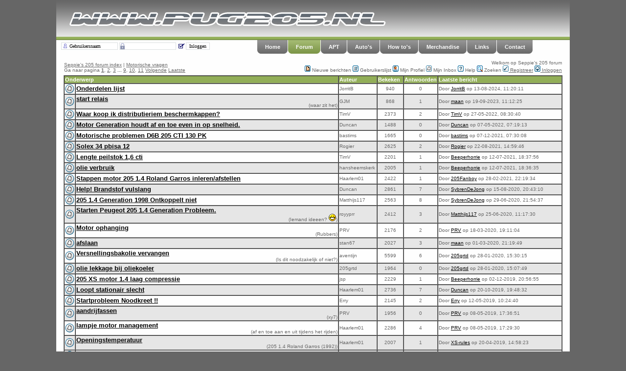

--- FILE ---
content_type: text/html; charset=UTF-8
request_url: http://pug205.nl/view.php?pid=2&fid=16
body_size: 5855
content:
<!DOCTYPE HTML PUBLIC "-//W3C//DTD HTML 4.01 Transitional//EN">
<html>
<head>
<meta http-equiv="Content-Type" content="text/html; charset=ISO-8859-1">

<meta name="keywords" content="pug205, peugeot, 205">
<meta name="Classification" content="Contains">
<meta name="description" content="Peugeot 205, Seppie's 205, Forum">
<meta name="robots" content="index, follow">
<link rel="shortcut icon" href="favicon.ico" type="image/x-icon">
<script type="text/javascript">var board_script_url='http:/\/\www.pug205.nl',board_template_url='http:\/\/www.pug205.nl/'</script>
<script type="text/javascript" src="http://pug205.nl/js/j_gfx.js"></script>
<script type="text/javascript" src="http://pug205.nl/js/highlight.js"></script>
<script type="text/javascript" src="http://pug205.nl/js/general.js"></script>
<link href="./css/default_css.css" rel="stylesheet" type="text/css">
<link href="./css/green_css.css" rel="stylesheet" type="text/css">
<link rel="stylesheet" href="./ifg/css/lightbox.css" type="text/css" media="screen">

<title>Seppie's 205 site</title>
<!-- Start Google Analytics -->
<script type="text/javascript">

  var _gaq = _gaq || [];
  _gaq.push(['_setAccount', 'UA-17431937-1']);
  _gaq.push(['_setDomainName', '.pug205.nl']);
  _gaq.push(['_trackPageview']);

  (function() {
    var ga = document.createElement('script'); ga.type = 'text/javascript'; ga.async = true;
    ga.src = ('https:' == document.location.protocol ? 'https://ssl' : 'http://www') + '.google-analytics.com/ga.js';
    var s = document.getElementsByTagName('script')[0]; s.parentNode.insertBefore(ga, s);
  })();

</script>
<!-- End Google Analytics -->
</head>

<body class="grey">
<a name="top_of_page"></a>

<script type="text/javascript">
window.onload = _onload;
window.onresize = checkAvailableWidth;
function _onload() {
	checkAvailableWidth();
	
}
function checkAvailableWidth(){
	var container = document.getElementById("wrapper");
	container.style.width = (document.body.clientWidth > 1050)? "1050px" : "750px";
}
</script>

<div align="center" id="div_site">
  <div id="wrapper">
    <div id="header">
      <div id="home"></div>
      <!--<div id="logo"></div>-->
<!--advertentie verzekering-adviseur.nl-->
<!--
<div style="float:right; width:303px;height:72px;cursor:pointer;background:url(advertentie.png) no-repeat;margin:3px 19px 0 0;padding:0;line-height:1em;"onclick="window.location='http://www.pug205.nl/ad.php?ad=1'"><p style="display:block;float:left;color:#002c58;font-size:9px;margin:0;padding:30px 0 10px 15px;font-family:verdana;text-align:left;line-height:1em;width:288px;height:auto;letter-spacing:-1.0;">op basis van consumenten <a href="http://www.verzekering-adviseur.nl/Verzekering_ervaringen/Autoverzekering"style="text-decoration:none;color:#002c58;font-size:9px;font-family:verdana;">ervaringen met autoverzekeringen</a></p></div>
-->
<!--eind advertentie-->
    </div>

    <div id="header_bottom">
      <script type="text/javascript">
<!--//--><![CDATA[//><!--

sfHover = function() {
	var sfEls = document.getElementById("nav").getElementsByTagName("LI");
	for (var i=0; i<sfEls.length; i++) {
		sfEls[i].onmouseover=function() {
			this.className+=" sfhover";
		}
		sfEls[i].onmouseout=function() {
			this.className=this.className.replace(new RegExp(" sfhover\\b"), "");
		}
	}
}
if (window.attachEvent) window.attachEvent("onload", sfHover);

//--><!]]>
</script>
<script type="text/javascript" language="JavaScript" src="fade-nw2.js"></script>
		<div id="section_login">
				<script type="text/javascript" language="JavaScript">
	function swapSaveImage(callerImage, destBox)
	{
		// Get the objects by given name..
		image	= eval(callerImage);
		editbox = eval(destBox);

		if (editbox.value == 'true' )
		{
			image.src = 'images/site/input/icon_no_save.gif';
			editbox.value = 'false';
		}
		else
		{
			image.src = 'images/site/input/icon_save.gif';
			editbox.value = 'true';
		}
	}
    </script>
<form action="index.php?pid=2&frompid=2&session=login" method="post" name="login_form" >
<input type="hidden" name="login_save" id="login_save" value="true">
<input type="hidden" name="login_current_page" value="index.php">
<input type="hidden" name="session" value="login">
<input alt="Gebruikersnaam" class="input_login" style="background:#FFFFFF url('images/site/input/icon_user.gif'); background-repeat: no-repeat; background-position: left center; padding-left: 16px;" type="text" name="username" size="15" value="Gebruikersnaam"  onblur="if(this.value=='') this.value='Gebruikersnaam';" onfocus="if(this.value=='Gebruikersnaam') this.value='';" />
<input alt="Wachtwoord" class="input_login" style="background:#FFFFFF url('images/site/input/icon_lock.gif'); background-repeat: no-repeat; background-position: left center; padding-left: 16px;" type="password" name="password" size="15" value="">
<img src="images/site/input/icon_save.gif" width="14" height="14" align="top" vspace="0" alt="Log me automatisch in bij elk bezoek" style="cursor:pointer;" id="login_image" name="login_image" onclick="swapSaveImage('login_form.login_image', 'login_form.login_save')">
<input type="submit" name="login_submit" value="Inloggen" class="input_login">
</form>


		</div>
		<div id="nav">
			<ul>
	<li ><a class="normal" href="index.php?pid=1">Home</a></li>
	<li class='active'><a class="normal" href="index.php?pid=2">Forum</a></li>
	<li ><a class="normal" href="index.php?pid=3">APT</a></li>
	<li ><a class="normal" href="index.php?pid=4">Auto's</a></li>
	<li ><a class="normal" href="index.php?pid=5">How to's</a></li>
	<li ><a class="normal" href="index.php?pid=6">Merchandise</a></li>
	<li ><a class="normal" href="index.php?pid=7">Links</a></li>
	<li ><a class="normal" href="index.php?pid=8">Contact</a></li>
</ul>


		</div>
	</div>

    <div id="top">


    	<table border="0" cellpadding="0" cellspacing="0" width="100%">
    		<tr valign="top">
    			<td width="100%">
					<script>
	var adBlockEnabled = false;
	var testAd = document.createElement('div');
	testAd.innerHTML = '&nbsp;';
	testAd.className = 'adsbox';
	document.body.appendChild(testAd);
	window.setTimeout(function() {
	  if (testAd.offsetHeight === 0) {
		adblockeractive.style.visibility = 'visible';
		adblockeractive.style.display = 'block';
	  }
	  testAd.remove();
	}, 100);
</script>
<table cellspacing=0 cellpadding=1 border=0 width="100%">
<tr>
	<td class="small" align="left" valign="bottom">
		<a class="small" href="index.php?pid=2">Seppie's 205 forum index</a> | <a class="small" href="view.php?pid=2&amp;fid=16&amp;page=1">Motorische vragen</a><br>
		Ga naar pagina <a class="small" href="view.php?pid=2&amp;fid=16&amp;page=1"><b>1</b></a>, <a class="small" href="view.php?pid=2&amp;fid=16&amp;page=2">2</a>, <a class="small" href="view.php?pid=2&amp;fid=16&amp;page=3">3</a>&nbsp;<b>...</b>&nbsp;<a class="small" href="view.php?pid=2&amp;fid=16&amp;page=9">9</a>, <a class="small" href="view.php?pid=2&amp;fid=16&amp;page=10">10</a>, <a class="small" href="view.php?pid=2&amp;fid=16&amp;page=11">11</a> <a class="small" href="view.php?pid=2&amp;fid=16&amp;page=2">Volgende</a> <a class="small" href="view.php?pid=2&amp;fid=16&amp;page=11">Laatste</a> 
		
	</td>
	<td class="small" align="right">
		Welkom op Seppie's 205 forum<br>
		<img src="images/forum/buttons/ico_newposts.gif" alt="" width="12" height="13" border="0">&nbsp;Nieuwe berichten <img src="images/forum/buttons/ico_memberlist.gif" alt="" width="12" height="13" border="0">&nbsp;Gebruikerslijst <img src="images/forum/buttons/ico_profile.gif" alt="" width="12" height="13" border="0">&nbsp;Mijn Profiel <img src="images/forum/buttons/ico_pm.gif" alt="" width="12" height="13" border="0">&nbsp;Mijn Inbox <img src="images/forum/buttons/ico_help.gif" alt="" width="12" height="13" border="0">&nbsp;Help  <img src="images/forum/buttons/ico_search.gif" alt="" width="12" height="13" border="0">&nbsp;Zoeken  <a class="abuttonlink" href="signin.php"><img src="images/forum/buttons/ico_register.gif" alt="" width="12" height="13" border="0">&nbsp;Registreer</a> <a class="abuttonlink" href="index.php?pid=9&amp;frompid=2"><img src="images/forum/buttons/ico_loginout.gif" alt="" width="12" height="13" border="0">&nbsp;Inloggen</a> <br>
	</td>
</tr>
</table>
<table cellspacing=0 cellpadding=1 border=0 width="100%">
<tr>
	<td class="small" align="center">
		<div id="adblockeractive" style="text-align: left; visibility: hidden; display: none; padding: 10px 40px 10px 10px; background-color: #feffcb; color: 000000; border: 1px solid #ffdacb;">
    Beste Gast,<br><br>Wij zien dat u een adblocker gebruikt waardoor u alleen advertenties ziet die door uw adblocker worden goedgekeurd. Dit vinden wij jammer, want www.pug205.nl is mede dankzij onze advertenties gratis toegankelijk. Wilt u zo vriendelijk zijn en een uitzondering maken voor www.pug20.nl?</div>

		<script type="text/javascript"><!--
google_ad_client = "pub-2027113429456500";
/* Tekst banner forum */
google_ad_slot = "8579109488";
google_ad_width = 728;
google_ad_height = 90;
//-->
</script>
<!--
<script type="text/javascript"
src="http://pagead2.googlesyndication.com/pagead/show_ads.js">
</script>
-->

	</td>
</tr>
</table>
<table cellspacing=0 cellpadding=1 border=0 width="100%">
<tr>
	<td class="small" align="left">
		
	</td>
	<td class="small" align="right" valign="bottom">
		
	</td>
</tr>
</table>
<table cellspacing=0 cellpadding=1 border=1 width="100%">
<tr>
	<td class="color_header" colspan="2">Onderwerp</td>
	<td class="color_header" width="75">Auteur</td>
	<td class="color_header" width="50">Bekeken</td>
	<td class="color_header" width="50">Antwoorden</td>
	<td class="color_header" width="250">Laatste bericht</td>
</tr>
<tr>
	<td width="10" class="small">
		<img src="images/forum/folder.gif" border="0" alt="">
	</td>
	<td class="small" valign="middle">
		<div align="left" class="small"><a class="aforum" href="view.php?pid=2&amp;fid=16&amp;tid=11493&amp;tp=1">Onderdelen lijst</a>
		<font class="small"></font></div>
		<div align="right" class="small"></div>
	</td>
	
	<td width="75" class="small" align="left">
		JorritB
	</td>
	<td width="50" class="small" align="center">
		940
	</td>
	<td width="50" class="small" align="center">
		0
	</td>
	<td width="250" class="small">
		Door <a class="aforum_small" href="user.php?pid=2&amp;sid=4&amp;user_id=4775">JorritB</a> op 13-08-2024, 11:20:11
	</td>
</tr>
<tr>
	<td width="10" class="small_dark">
		<img src="images/forum/folder.gif" border="0" alt="">
	</td>
	<td class="small_dark" valign="middle">
		<div align="left" class="small_dark"><a class="aforum" href="view.php?pid=2&amp;fid=16&amp;tid=11488&amp;tp=1">start relais</a>
		<font class="small"></font></div>
		<div align="right" class="small_dark">(waar zit het)</div>
	</td>
	
	<td width="75" class="small_dark" align="left">
		GJM
	</td>
	<td width="50" class="small_dark" align="center">
		868
	</td>
	<td width="50" class="small_dark" align="center">
		1
	</td>
	<td width="250" class="small_dark">
		Door <a class="aforum_small" href="user.php?pid=2&amp;sid=4&amp;user_id=2587">maan</a> op 19-09-2023, 11:12:25
	</td>
</tr>
<tr>
	<td width="10" class="small">
		<img src="images/forum/folder.gif" border="0" alt="">
	</td>
	<td class="small" valign="middle">
		<div align="left" class="small"><a class="aforum" href="view.php?pid=2&amp;fid=16&amp;tid=11479&amp;tp=1">Waar koop ik distributieriem beschermkappen?</a>
		<font class="small"></font></div>
		<div align="right" class="small"></div>
	</td>
	
	<td width="75" class="small" align="left">
		TimV
	</td>
	<td width="50" class="small" align="center">
		2373
	</td>
	<td width="50" class="small" align="center">
		2
	</td>
	<td width="250" class="small">
		Door <a class="aforum_small" href="user.php?pid=2&amp;sid=4&amp;user_id=4165">TimV</a> op 27-05-2022, 08:30:40
	</td>
</tr>
<tr>
	<td width="10" class="small_dark">
		<img src="images/forum/folder.gif" border="0" alt="">
	</td>
	<td class="small_dark" valign="middle">
		<div align="left" class="small_dark"><a class="aforum" href="view.php?pid=2&amp;fid=16&amp;tid=11478&amp;tp=1">Motor Generation houdt af en toe even in op snelheid.</a>
		<font class="small"></font></div>
		<div align="right" class="small_dark"></div>
	</td>
	
	<td width="75" class="small_dark" align="left">
		Duncan
	</td>
	<td width="50" class="small_dark" align="center">
		1488
	</td>
	<td width="50" class="small_dark" align="center">
		0
	</td>
	<td width="250" class="small_dark">
		Door <a class="aforum_small" href="user.php?pid=2&amp;sid=4&amp;user_id=3459">Duncan</a> op 07-05-2022, 07:19:13
	</td>
</tr>
<tr>
	<td width="10" class="small">
		<img src="images/forum/folder.gif" border="0" alt="">
	</td>
	<td class="small" valign="middle">
		<div align="left" class="small"><a class="aforum" href="view.php?pid=2&amp;fid=16&amp;tid=11469&amp;tp=1">Motorische problemen D6B 205 CTI 130 PK</a>
		<font class="small"></font></div>
		<div align="right" class="small"></div>
	</td>
	
	<td width="75" class="small" align="left">
		bastims
	</td>
	<td width="50" class="small" align="center">
		1665
	</td>
	<td width="50" class="small" align="center">
		0
	</td>
	<td width="250" class="small">
		Door <a class="aforum_small" href="user.php?pid=2&amp;sid=4&amp;user_id=4727">bastims</a> op 07-12-2021, 07:30:08
	</td>
</tr>
<tr>
	<td width="10" class="small_dark">
		<img src="images/forum/folder.gif" border="0" alt="">
	</td>
	<td class="small_dark" valign="middle">
		<div align="left" class="small_dark"><a class="aforum" href="view.php?pid=2&amp;fid=16&amp;tid=11464&amp;tp=1">Solex 34 pbisa 12</a>
		<font class="small"></font></div>
		<div align="right" class="small_dark"></div>
	</td>
	
	<td width="75" class="small_dark" align="left">
		Rogier
	</td>
	<td width="50" class="small_dark" align="center">
		2625
	</td>
	<td width="50" class="small_dark" align="center">
		2
	</td>
	<td width="250" class="small_dark">
		Door <a class="aforum_small" href="user.php?pid=2&amp;sid=4&amp;user_id=4718">Rogier</a> op 22-08-2021, 14:59:46
	</td>
</tr>
<tr>
	<td width="10" class="small">
		<img src="images/forum/folder.gif" border="0" alt="">
	</td>
	<td class="small" valign="middle">
		<div align="left" class="small"><a class="aforum" href="view.php?pid=2&amp;fid=16&amp;tid=11456&amp;tp=1">Lengte peilstok 1,6 cti</a>
		<font class="small"></font></div>
		<div align="right" class="small"></div>
	</td>
	
	<td width="75" class="small" align="left">
		TimV
	</td>
	<td width="50" class="small" align="center">
		2201
	</td>
	<td width="50" class="small" align="center">
		1
	</td>
	<td width="250" class="small">
		Door <a class="aforum_small" href="user.php?pid=2&amp;sid=4&amp;user_id=4247">Beeperhorrie</a> op 12-07-2021, 18:37:56
	</td>
</tr>
<tr>
	<td width="10" class="small_dark">
		<img src="images/forum/folder.gif" border="0" alt="">
	</td>
	<td class="small_dark" valign="middle">
		<div align="left" class="small_dark"><a class="aforum" href="view.php?pid=2&amp;fid=16&amp;tid=11455&amp;tp=1">olie verbruik</a>
		<font class="small"></font></div>
		<div align="right" class="small_dark"></div>
	</td>
	
	<td width="75" class="small_dark" align="left">
		hansheemskerk
	</td>
	<td width="50" class="small_dark" align="center">
		2005
	</td>
	<td width="50" class="small_dark" align="center">
		1
	</td>
	<td width="250" class="small_dark">
		Door <a class="aforum_small" href="user.php?pid=2&amp;sid=4&amp;user_id=4247">Beeperhorrie</a> op 12-07-2021, 18:36:35
	</td>
</tr>
<tr>
	<td width="10" class="small">
		<img src="images/forum/folder.gif" border="0" alt="">
	</td>
	<td class="small" valign="middle">
		<div align="left" class="small"><a class="aforum" href="view.php?pid=2&amp;fid=16&amp;tid=11414&amp;tp=1">Stappen motor 205 1.4 Roland Garros inleren/afstellen</a>
		<font class="small"></font></div>
		<div align="right" class="small"></div>
	</td>
	
	<td width="75" class="small" align="left">
		Haarlem01
	</td>
	<td width="50" class="small" align="center">
		2422
	</td>
	<td width="50" class="small" align="center">
		1
	</td>
	<td width="250" class="small">
		Door <a class="aforum_small" href="user.php?pid=2&amp;sid=4&amp;user_id=4230">205Fanboy</a> op 28-02-2021, 22:19:34
	</td>
</tr>
<tr>
	<td width="10" class="small_dark">
		<img src="images/forum/folder.gif" border="0" alt="">
	</td>
	<td class="small_dark" valign="middle">
		<div align="left" class="small_dark"><a class="aforum" href="view.php?pid=2&amp;fid=16&amp;tid=11442&amp;tp=1">Help! Brandstof vulslang</a>
		<font class="small"></font></div>
		<div align="right" class="small_dark"></div>
	</td>
	
	<td width="75" class="small_dark" align="left">
		Duncan
	</td>
	<td width="50" class="small_dark" align="center">
		2861
	</td>
	<td width="50" class="small_dark" align="center">
		7
	</td>
	<td width="250" class="small_dark">
		Door <a class="aforum_small" href="user.php?pid=2&amp;sid=4&amp;user_id=2680">SybrenDeJong</a> op 15-08-2020, 20:43:10
	</td>
</tr>
<tr>
	<td width="10" class="small">
		<img src="images/forum/folder.gif" border="0" alt="">
	</td>
	<td class="small" valign="middle">
		<div align="left" class="small"><a class="aforum" href="view.php?pid=2&amp;fid=16&amp;tid=11439&amp;tp=1">205 1.4 Generation 1998 Ontkoppelt niet</a>
		<font class="small"></font></div>
		<div align="right" class="small"></div>
	</td>
	
	<td width="75" class="small" align="left">
		Matthijs117
	</td>
	<td width="50" class="small" align="center">
		2563
	</td>
	<td width="50" class="small" align="center">
		8
	</td>
	<td width="250" class="small">
		Door <a class="aforum_small" href="user.php?pid=2&amp;sid=4&amp;user_id=2680">SybrenDeJong</a> op 29-06-2020, 21:54:37
	</td>
</tr>
<tr>
	<td width="10" class="small_dark">
		<img src="images/forum/folder.gif" border="0" alt="">
	</td>
	<td class="small_dark" valign="middle">
		<div align="left" class="small_dark"><a class="aforum" href="view.php?pid=2&amp;fid=16&amp;tid=11434&amp;tp=1">Starten Peugeot 205 1.4 Generation Probleem.</a>
		<font class="small"></font></div>
		<div align="right" class="small_dark">(Iemand ideeen? <img src="images/smilies/icon_biggrin.gif" alt="icon_biggrin.gif" title="icon_biggrin.gif" border="0" />)</div>
	</td>
	
	<td width="75" class="small_dark" align="left">
		royyprr
	</td>
	<td width="50" class="small_dark" align="center">
		2412
	</td>
	<td width="50" class="small_dark" align="center">
		3
	</td>
	<td width="250" class="small_dark">
		Door <a class="aforum_small" href="user.php?pid=2&amp;sid=4&amp;user_id=4694">Matthijs117</a> op 25-06-2020, 11:17:30
	</td>
</tr>
<tr>
	<td width="10" class="small">
		<img src="images/forum/folder.gif" border="0" alt="">
	</td>
	<td class="small" valign="middle">
		<div align="left" class="small"><a class="aforum" href="view.php?pid=2&amp;fid=16&amp;tid=11431&amp;tp=1">Motor ophanging</a>
		<font class="small"></font></div>
		<div align="right" class="small">(Rubbers)</div>
	</td>
	
	<td width="75" class="small" align="left">
		PRV
	</td>
	<td width="50" class="small" align="center">
		2176
	</td>
	<td width="50" class="small" align="center">
		2
	</td>
	<td width="250" class="small">
		Door <a class="aforum_small" href="user.php?pid=2&amp;sid=4&amp;user_id=3500">PRV</a> op 18-03-2020, 19:11:04
	</td>
</tr>
<tr>
	<td width="10" class="small_dark">
		<img src="images/forum/folder.gif" border="0" alt="">
	</td>
	<td class="small_dark" valign="middle">
		<div align="left" class="small_dark"><a class="aforum" href="view.php?pid=2&amp;fid=16&amp;tid=11429&amp;tp=1">afslaan</a>
		<font class="small"></font></div>
		<div align="right" class="small_dark"></div>
	</td>
	
	<td width="75" class="small_dark" align="left">
		stan67
	</td>
	<td width="50" class="small_dark" align="center">
		2027
	</td>
	<td width="50" class="small_dark" align="center">
		3
	</td>
	<td width="250" class="small_dark">
		Door <a class="aforum_small" href="user.php?pid=2&amp;sid=4&amp;user_id=2587">maan</a> op 01-03-2020, 21:19:49
	</td>
</tr>
<tr>
	<td width="10" class="small">
		<img src="images/forum/folder.gif" border="0" alt="">
	</td>
	<td class="small" valign="middle">
		<div align="left" class="small"><a class="aforum" href="view.php?pid=2&amp;fid=16&amp;tid=11075&amp;tp=1">Versnellingsbakolie vervangen</a>
		<font class="small"></font></div>
		<div align="right" class="small">(Is dit noodzakelijk of niet?)</div>
	</td>
	
	<td width="75" class="small" align="left">
		aventijn
	</td>
	<td width="50" class="small" align="center">
		5599
	</td>
	<td width="50" class="small" align="center">
		6
	</td>
	<td width="250" class="small">
		Door <a class="aforum_small" href="user.php?pid=2&amp;sid=4&amp;user_id=1412">205grtd</a> op 28-01-2020, 15:30:15
	</td>
</tr>
<tr>
	<td width="10" class="small_dark">
		<img src="images/forum/folder.gif" border="0" alt="">
	</td>
	<td class="small_dark" valign="middle">
		<div align="left" class="small_dark"><a class="aforum" href="view.php?pid=2&amp;fid=16&amp;tid=11427&amp;tp=1">olie lekkage bij oliekoeler</a>
		<font class="small"></font></div>
		<div align="right" class="small_dark"></div>
	</td>
	
	<td width="75" class="small_dark" align="left">
		205grtd
	</td>
	<td width="50" class="small_dark" align="center">
		1964
	</td>
	<td width="50" class="small_dark" align="center">
		0
	</td>
	<td width="250" class="small_dark">
		Door <a class="aforum_small" href="user.php?pid=2&amp;sid=4&amp;user_id=1412">205grtd</a> op 28-01-2020, 15:07:49
	</td>
</tr>
<tr>
	<td width="10" class="small">
		<img src="images/forum/folder.gif" border="0" alt="">
	</td>
	<td class="small" valign="middle">
		<div align="left" class="small"><a class="aforum" href="view.php?pid=2&amp;fid=16&amp;tid=11417&amp;tp=1">205 XS motor 1.4 laag compressie</a>
		<font class="small"></font></div>
		<div align="right" class="small"></div>
	</td>
	
	<td width="75" class="small" align="left">
		jsp
	</td>
	<td width="50" class="small" align="center">
		2229
	</td>
	<td width="50" class="small" align="center">
		1
	</td>
	<td width="250" class="small">
		Door <a class="aforum_small" href="user.php?pid=2&amp;sid=4&amp;user_id=4247">Beeperhorrie</a> op 02-12-2019, 20:56:55
	</td>
</tr>
<tr>
	<td width="10" class="small_dark">
		<img src="images/forum/folder.gif" border="0" alt="">
	</td>
	<td class="small_dark" valign="middle">
		<div align="left" class="small_dark"><a class="aforum" href="view.php?pid=2&amp;fid=16&amp;tid=11412&amp;tp=1">Loopt stationair slecht</a>
		<font class="small"></font></div>
		<div align="right" class="small_dark"></div>
	</td>
	
	<td width="75" class="small_dark" align="left">
		Haarlem01
	</td>
	<td width="50" class="small_dark" align="center">
		2736
	</td>
	<td width="50" class="small_dark" align="center">
		7
	</td>
	<td width="250" class="small_dark">
		Door <a class="aforum_small" href="user.php?pid=2&amp;sid=4&amp;user_id=3459">Duncan</a> op 20-10-2019, 19:48:32
	</td>
</tr>
<tr>
	<td width="10" class="small">
		<img src="images/forum/folder.gif" border="0" alt="">
	</td>
	<td class="small" valign="middle">
		<div align="left" class="small"><a class="aforum" href="view.php?pid=2&amp;fid=16&amp;tid=11405&amp;tp=1">Startprobleem  Noodkreet !!</a>
		<font class="small"></font></div>
		<div align="right" class="small"></div>
	</td>
	
	<td width="75" class="small" align="left">
		Erry
	</td>
	<td width="50" class="small" align="center">
		2145
	</td>
	<td width="50" class="small" align="center">
		2
	</td>
	<td width="250" class="small">
		Door <a class="aforum_small" href="user.php?pid=2&amp;sid=4&amp;user_id=3315">Erry</a> op 12-05-2019, 10:24:40
	</td>
</tr>
<tr>
	<td width="10" class="small_dark">
		<img src="images/forum/folder.gif" border="0" alt="">
	</td>
	<td class="small_dark" valign="middle">
		<div align="left" class="small_dark"><a class="aforum" href="view.php?pid=2&amp;fid=16&amp;tid=11404&amp;tp=1">aandrijfassen</a>
		<font class="small"></font></div>
		<div align="right" class="small_dark">(xy7)</div>
	</td>
	
	<td width="75" class="small_dark" align="left">
		PRV
	</td>
	<td width="50" class="small_dark" align="center">
		1956
	</td>
	<td width="50" class="small_dark" align="center">
		0
	</td>
	<td width="250" class="small_dark">
		Door <a class="aforum_small" href="user.php?pid=2&amp;sid=4&amp;user_id=3500">PRV</a> op 08-05-2019, 17:36:51
	</td>
</tr>
<tr>
	<td width="10" class="small">
		<img src="images/forum/folder.gif" border="0" alt="">
	</td>
	<td class="small" valign="middle">
		<div align="left" class="small"><a class="aforum" href="view.php?pid=2&amp;fid=16&amp;tid=11400&amp;tp=1">lampje motor management</a>
		<font class="small"></font></div>
		<div align="right" class="small">(af en toe aan en uit tijdens het rijden)</div>
	</td>
	
	<td width="75" class="small" align="left">
		Haarlem01
	</td>
	<td width="50" class="small" align="center">
		2286
	</td>
	<td width="50" class="small" align="center">
		4
	</td>
	<td width="250" class="small">
		Door <a class="aforum_small" href="user.php?pid=2&amp;sid=4&amp;user_id=3500">PRV</a> op 08-05-2019, 17:29:30
	</td>
</tr>
<tr>
	<td width="10" class="small_dark">
		<img src="images/forum/folder.gif" border="0" alt="">
	</td>
	<td class="small_dark" valign="middle">
		<div align="left" class="small_dark"><a class="aforum" href="view.php?pid=2&amp;fid=16&amp;tid=11402&amp;tp=1">Openingstemperatuur</a>
		<font class="small"></font></div>
		<div align="right" class="small_dark">(205 1.4 Roland Garros (1992))</div>
	</td>
	
	<td width="75" class="small_dark" align="left">
		Haarlem01
	</td>
	<td width="50" class="small_dark" align="center">
		2007
	</td>
	<td width="50" class="small_dark" align="center">
		1
	</td>
	<td width="250" class="small_dark">
		Door <a class="aforum_small" href="user.php?pid=2&amp;sid=4&amp;user_id=1249">XS-rules</a> op 20-04-2019, 14:58:23
	</td>
</tr>
<tr>
	<td width="10" class="small">
		<img src="images/forum/folder.gif" border="0" alt="">
	</td>
	<td class="small" valign="middle">
		<div align="left" class="small"><a class="aforum" href="view.php?pid=2&amp;fid=16&amp;tid=11397&amp;tp=1">start niet als ie warm is !!</a>
		<font class="small"></font></div>
		<div align="right" class="small"></div>
	</td>
	
	<td width="75" class="small" align="left">
		Erry
	</td>
	<td width="50" class="small" align="center">
		2195
	</td>
	<td width="50" class="small" align="center">
		2
	</td>
	<td width="250" class="small">
		Door <a class="aforum_small" href="user.php?pid=2&amp;sid=4&amp;user_id=3315">Erry</a> op 10-04-2019, 18:58:26
	</td>
</tr>
<tr>
	<td width="10" class="small_dark">
		<img src="images/forum/folder.gif" border="0" alt="">
	</td>
	<td class="small_dark" valign="middle">
		<div align="left" class="small_dark"><a class="aforum" href="view.php?pid=2&amp;fid=16&amp;tid=11398&amp;tp=1">Start niet !</a>
		<font class="small"></font></div>
		<div align="right" class="small_dark"></div>
	</td>
	
	<td width="75" class="small_dark" align="left">
		Erry
	</td>
	<td width="50" class="small_dark" align="center">
		1974
	</td>
	<td width="50" class="small_dark" align="center">
		0
	</td>
	<td width="250" class="small_dark">
		Door <a class="aforum_small" href="user.php?pid=2&amp;sid=4&amp;user_id=3315">Erry</a> op 08-04-2019, 10:55:16
	</td>
</tr>
<tr>
	<td width="10" class="small">
		<img src="images/forum/folder.gif" border="0" alt="">
	</td>
	<td class="small" valign="middle">
		<div align="left" class="small"><a class="aforum" href="view.php?pid=2&amp;fid=16&amp;tid=11395&amp;tp=1">Distributieriem gebroken tijdens eerste ritje met Dixie 1.0L</a>
		<font class="small"></font></div>
		<div align="right" class="small"></div>
	</td>
	
	<td width="75" class="small" align="left">
		Motorsense
	</td>
	<td width="50" class="small" align="center">
		2106
	</td>
	<td width="50" class="small" align="center">
		0
	</td>
	<td width="250" class="small">
		Door <a class="aforum_small" href="user.php?pid=2&amp;sid=4&amp;user_id=4613">Motorsense</a> op 16-03-2019, 21:24:12
	</td>
</tr>
</table>
<table cellspacing=0 cellpadding=1 border=0 width="100%">
<tr>
	<td class="small">
		
	</td>
</tr>
</table>

<table cellspacing=0 cellpadding=1 border=0 width="100%">
<tr>
<td class="small" align="left"><a class="small" href="index.php?pid=2">Seppie's 205 forum index</a> | <a class="small" href="view.php?pid=2&amp;fid=16&amp;page=1">Motorische vragen</a></td>
<td class="small">&nbsp;</td>
<td class="small" align="right">Ga naar pagina <a class="small" href="view.php?pid=2&amp;fid=16&amp;page=1"><b>1</b></a>, <a class="small" href="view.php?pid=2&amp;fid=16&amp;page=2">2</a>, <a class="small" href="view.php?pid=2&amp;fid=16&amp;page=3">3</a>&nbsp;<b>...</b>&nbsp;<a class="small" href="view.php?pid=2&amp;fid=16&amp;page=9">9</a>, <a class="small" href="view.php?pid=2&amp;fid=16&amp;page=10">10</a>, <a class="small" href="view.php?pid=2&amp;fid=16&amp;page=11">11</a> <a class="small" href="view.php?pid=2&amp;fid=16&amp;page=2">Volgende</a> <a class="small" href="view.php?pid=2&amp;fid=16&amp;page=11">Laatste</a> </td>
</tr>
</table>
<br>
<br>
<table align="center" cellspacing="3" cellpadding="0" border="0">
	<tr>
		<td width="20" align="left"><img src="images/forum/folder_new.gif" alt="Nieuwe berichten" width="19" height="18" /></td>
		<td class="small">Nieuwe berichten</td>
		<td>&nbsp;&nbsp;</td>
		<td width="20" align="center"><img src="images/forum/folder.gif" alt="Geen nieuwe berichten" width="19" height="18" /></td>
		<td class="small">Geen nieuwe berichten</td>
		<td>&nbsp;&nbsp;</td>
		<td width="20" align="center"><img src="images/forum/folder_new_sticky.gif" alt="Nieuwe berichten [ Sticky ]" width="19" height="18" /></td>
		<td class="small">Nieuwe berichten [ Sticky ]</td>
		<td>&nbsp;&nbsp;</td>
		<td width="20" align="center"><img src="images/forum/folder_new_announce.gif" alt="Nieuwe berichten [ Mededeling ]" width="19" height="18" /></td>
		<td class="small">Nieuwe berichten [ Mededeling ]</td>
	</tr>
	<tr>
		<td width="20" align="center"><img src="images/forum/folder_new_hot.gif" alt="Nieuwe berichten [ Populair ]" width="19" height="18" /></td>
		<td class="small">Nieuwe berichten [ Populair ]</td>
		<td>&nbsp;&nbsp;</td>
		<td width="20" align="center"><img src="images/forum/folder_hot.gif" alt="Geen nieuwe berichten [ Populair ]" width="19" height="18" /></td>
		<td class="small">Geen nieuwe berichten [ Populair ]</td>
		<td>&nbsp;&nbsp;</td>
		<td width="20" align="center"><img src="images/forum/folder_sticky.gif" alt="Geen nieuwe berichten [ Sticky ]" width="19" height="18" /></td>
		<td class="small">Geen nieuwe berichten [ Sticky ]</td>
		<td>&nbsp;&nbsp;</td>
		<td width="20" align="center"><img src="images/forum/folder_announce.gif" alt="Geen nieuwe berichten [ Mededeling ]" width="19" height="18" /></td>
		<td class="small">Geen nieuwe berichten [ Mededeling ]</td>
	</tr>
	<tr>
		<td class="small"><img src="images/forum/folder_new_lock.gif" alt="Nieuwe berichten [ Gesloten ]" width="19" height="18" /></td>
		<td class="small">Nieuwe berichten [ Gesloten ]</td>
		<td>&nbsp;&nbsp;</td>
		<td class="small"><img src="images/forum/folder_lock.gif" alt="Geen nieuwe berichten [ Gesloten ]" width="19" height="18" /></td>
		<td class="small">Geen nieuwe berichten [ Gesloten ]</td>
		<td>&nbsp;&nbsp;</td>
		<td>&nbsp;&nbsp;</td>
		<td>&nbsp;&nbsp;</td>
		<td>&nbsp;&nbsp;</td>
		<td>&nbsp;&nbsp;</td>
		<td>&nbsp;&nbsp;</td>
	</tr>
</table>
<table cellspacing=0 cellpadding=1 border=0 width="100%">
<tr>
	<td class="small" align="center">
		
<script type="text/javascript"><!--
google_ad_client = "pub-2027113429456500";
/* beeld banner forum */
google_ad_slot = "7881787944";
google_ad_width = 728;
google_ad_height = 90;
//-->
</script>
<!--
<script type="text/javascript"
src="http://pagead2.googlesyndication.com/pagead/show_ads.js">
</script>
-->

	</td>
</tr>
</table>
<br>
<br>


				</td>
			</tr>
		</table>
	</div>
    <div id="footer">&copy; N.i.Y. 1999 - 2016. All rights reserved.&nbsp;&nbsp;<a href="index.php?pid=12">Privacy & cookies</a></div>
  </div>
</div>


<script type="text/javascript">user_images(true);</script>
<script type="text/javascript">user_images_2(false);</script>
<SCRIPT type="text/javascript" LANGUAGE="JavaScript1.2">
<!--

function s_show(){return false}
function s_hide(){return false}
if(window.event+''=='undefined')event=0

-->


<!--
</body>
</html>
-->



	<!--
	start: 1768728550.3055
	end:   1768728550.3975
	diff:  0.092025995254517
	-->
	
	<script language="JavaScript1.2" type="text/javascript" >
	<!--
	function tell_time() {
		window.status = "Page created in 0.092 seconds. Used 59 queries!";
	}
	tell_time();
	setTimeout("tell_time();", 500);
	-->
	</script>
	
	</body>
	</html>
	

--- FILE ---
content_type: text/css; charset=UTF-8
request_url: http://pug205.nl/css/default_css.css
body_size: 3983
content:
/** Seppie **/
a, a:visited {
	font-family: Verdana, Helvetica, sans-serif;
	color: black;
	text-decoration: underline;
}
a:hover {
	font-family: Verdana, Helvetica, sans-serif;
	color: black;
	text-decoration: underline overline;
}
a.small, a.small:visited, a.small:hover {
  	font-family: Verdana, Helvetica, sans-serif;
	font-size: 10px;
	color: #666666;
	font-weight: normal;
}
a.small_white, a.small_white:visited, a.small_white:hover {
  	font-family: Verdana, Helvetica, sans-serif;
	font-size: 10px;
	color: white;
	font-weight: normal;
}
a.tab, a.tab:visited, a.tab:hover {
  	font-family: Verdana, Helvetica, sans-serif;
	font-size: 10px;
	color: white;
	font-weight: bold;
}
.input {
	border: 1px solid Black;
	background-image: none;
	font-family: Verdana, Arial, Tahoma;
	font-size: 10px;
	font-style: normal;
	font-variant: normal;
	font-weight: normal;
	height: auto;
	color: Black;
}
input.button {
	border: 1px solid Black;
	background-image: none;
	font-family: Verdana, Arial, Tahoma;
	font-size: 10px;
	font-style: normal;
	font-variant: normal;
	font-weight: normal;
	height: auto;
	color: Black;
}

.hidden 
{
	visibility: hidden;
	display: none;
}

.input_login
{
	BORDER: 1px solid;
	COLOR: #000000;
	FONT-FAMILY: Verdana;
	FONT-SIZE: 10px;
	BORDER-COLOR: #DADEDF;
	background: #FFFFFF;
}

.input_login2
{
	BORDER: 1px solid;
	COLOR: #000000;
	FONT-FAMILY: Verdana;
	FONT-SIZE: 10px;
	BORDER-COLOR: #DADEDF;
	background: #FFFFFF;
	text-decoration: none;
	margin-bottom: 2px;
	padding-bottom: 3px;
	padding-top: 3px;
	margin-top: 2px;
	margin-left: 2px;
	margin-right: 2px;
	padding-left: 10px;
	padding-right: 10px;
}

.small_top {
	font-family: Verdana, Helvetica, sans-serif;
	font-size: 10px;
	color: #666666;
	font-weight: normal;
	text-align: left;
	vertical-align: super;
}


/* forum stuff */
.aforum{
	font-family: Verdana, Helvetica, Arial, sans-serif;
	font-size: 10pt;
	color: #000000;
	text-decoration: underline;
	font-weight: bold;
}
.aforum:hover {
	font-family: Verdana, Helvetica, Arial, sans-serif;
	font-size: 10pt;
	color:#000000;
	text-decoration: underline overline;
	font-weight: bold;
}
.aforum_small {
  	font-family: Verdana, Helvetica, sans-serif;
	font-size: 10px;
	color: #000000;
	font-weight: normal;
	text-decoration: underline;
}
.aforum_small:hover {
  	font-family: Verdana, Helvetica, sans-serif;
	font-size: 10px;
	color: #000000;
	font-weight: normal;
	text-decoration: underline;
}
.abuttonlink, .abuttonlink:link, .abuttonlink:visited {
	font-family: Verdana, Helvetica, Arial, sans-serif;
	font-size: 10px;
	color: #666666;
	text-decoration: underline;
}
.abuttonlink:hover {
	font-family: Verdana, Helvetica, Arial, sans-serif;
	font-size: 10px;
	color:#FF9000;
	text-decoration: underline overline;
}
/* Image manipulation */
img.rml {
	vertical-align: bottom;
}
img.left {
	float: left;
}
img.right {
	float: right;
}
img.border {
	border: 1px solid #000;
}
img.resized {
	display: block;
	float: none;
	border: 1px dashed #f00;
}
img.resized2 {
	display: block;
	float: none;
	border: 1px dashed #00f;
}
div.resizewarning div {
	line-height: 15px;
	padding: 2px 10px 3px 25px;
	background: #ff0000; /*url(../images/site/alert.jpg) no-repeat 5px 50%;*/
	color: white;
}
div.resizewarning small {
	color: #ffffff;
}
div.resizewarning small a, div.resizewarning small a:hover {
	color: #ffffff;
	font-weight: bold;
}
.hand {
	cursor: pointer;
}





/** Original **/


/* custom stuff */

html {
  height: 100%;
  margin-bottom: 1px;
}

.clr {
  clear: both;
}

body {
	margin: 0;
	padding: 0;
	height: 100%;
}

body.grey {
  	background: #666666;
}

body.white {
	margin: 1 1 1 1;
	padding: 1 1 1 1;
	height: 100%;
  	background: white;
}

td,tr,p,div {
  	font-family: Verdana, Helvetica, sans-serif;
	font-size: 10px;
	color: #666666;
	font-weight: normal;
}

div.show {
	visibility: visible;
	white-space: nowrap;
}

div.mosimage {
	margin: 0 5px;
}

div.mosimage_caption {
	color: #f90;
	font-size: 10px;
	font-family: Arial, Helvetica, sans-serif;
}


#wrapper {
  min-width: 1000px;
  max-width: 1050px;
  /*width: expression(this.scrollWidth < 1050 ? "1050px" : "750px");*/
}


#header {
  height: 82px;
  padding-left: 25px;
}

#header_bottom {
	padding-top: 0px;
	padding-bottom: 0px;
}

#header_oud_en_nieuw {
  height: 82px;
  padding-left: 29px;
  background: url(../images/site/header/oud_en_nieuw/header_bg.png) repeat-x;
}

#home {
  float: left;
  width: 650px;
  height: 82px;
}

#home_xmas {
  float: left;
  width: 650px;
  height: 82px;
}

#home_oud_en_nieuw {
  float: left;
  width: 650px;
  height: 82px;
  background: url(../images/site/header/oud_en_nieuw/header.png) no-repeat;
} 

#logo {
  float: right;
  width: 77px;
  height: 82px;
  padding: 25px 25px 15px 15px;
}

#banner {
  float: right;
  height: 75px;
  width: 324px;
}

#header_bottom {
  height: 40px;
  background: #FEFEFE; 
}

#top {
  clear: both;
  float: none !important;
  float: left;
  /*padding: 20px 15px 15px 15px;*/
  padding: 0px 15px 15px 15px;
  background: #FEFEFE;
}

#user1 {
  text-align: left;
}

#user2 {
	margin-left: 15px;
  text-align: left;
}

#content {
  float: left;
  padding: 10px;
  background: #FEFEFE;
}

#mainbody {
  text-align: left;
  padding-top: 5px;
}

#right {
  text-align: left;
	margin-left: 20px;
	padding-top: 0px;
}

#left {
  text-align: left;
	margin-left: 0px;
	padding-top: 0px;
}

#footer {
	float: left;
	width: 100%;
	
	height: 48px;
	line-height: 48px;
	font-size: 90%;
	color: #cccccc;
}
#footer a {
	color: #cccccc;
	font-weight: normal;
}

div.info ul {
  margin-top: 10px;
  clear: both;
  text-align: center;
  list-style-type: none;
}

div.info ul li {
  display: inline;
  padding-right: 20px;
}

ul#mainlevel a.mainlevel {
  background: none;
  padding: 0 10px;
}

div.colorbox a:hover {
	color: #333;
}

ul#mainlevel {
  margin: -7px -9px 0px -9px;
  list-style-type: none;
}

ul#mainlevel li {
  background: url(../images/menu_underline.gif) bottom left repeat-x;
  height: 22px;
  padding-left: 0px;
}

ul#mainlevel li a {
  display: block;
  font-size: 11px;
  line-height: 20px;
  padding-left: 20px;
}

ul#mainlevel li a:hover {
  background: #FEFEFE;
}


div.box#right div.module {

	margin-bottom: 15px;
}

.box div.module {
  background: transparent url(../images/site/table/grey_bottom_left.gif) no-repeat bottom left;
  border: 0px solid #cccccc;
  height: auto !important;

}

.box div.module div {
  background: transparent url(../images/site/table/grey_bottom_right.gif) no-repeat bottom right;
  height: auto !important;
	
}

.box div.module div div {
  background: transparent url(../images/site/table/grey_top_left.gif) no-repeat top left;
}

.box div.module div div div {
	background: transparent url(../images/site/table/grey_top_right.gif) no-repeat top right;
	padding: 0px 10px 10px 10px; 
	width: auto !important;
	width: 100%;
}

.box div.module div div div div {
	background: none;
	padding: 0;
}

div.box#user1 div.module div div div {
  padding: 5px;
}



.greybox div.module div div {
  background: transparent url(../images/default_top_left.gif) no-repeat top left;
}

.greybox div.module div div div {
	background: transparent url(../images/default_top_right.gif) no-repeat top right;
	padding: 0 10px 10px 10px;
	width: auto !important;
	width: 100%;
}

.colorbox {
  margin-top: 5px;
}


h1, div.componentheading, td.componentheading {
	margin: 0;
	font-family: Arial, Helvetica, sans-serif;
  font-size: 180%;
  line-height: 200%;
}

.contentheading {
  margin: 0;
  font-family: Arial, Helvetica, sans-serif;
  font-size: 150%;
  line-height: 150%;
  color: #000000;
  font-weight: normal;
  background: url(../images/site/lines/grey_underline.gif) bottom left repeat-x;
  margin-bottom: 2px;
  padding: 2px 18px 2px 2px
}

.box#right h3 {
	background: none;
	font-weight: bold;
	font-size: 100%;
	line-height: 24px;
	font-family: Verdana, Helvetica, sans-serif;
	color: #fff;
}

.box#left h3 {
	background: none;
	font-weight: bold;
	font-size: 100%;
	line-height: 24px;
	font-family: Verdana, Helvetica, sans-serif;
	color: #fff;
}

h3, .box#bottom h3, .box#forum h3, .box#howtos h3, .box#merchandise h3, .box#preview h3, .box#apt h3, .box#apt_info h3, .box#apt_aanmeldingen h3, .box#apt_aanmeldingen_box h3 {
	background: none;
	font-weight: bold;
	font-size: 100%;
	line-height: 24px;
	font-family: Verdana, Helvetica, sans-serif;
	color: #ffffff;
}

.contentheading {
	height: 50px;
	vertical-align: bottom;
}

.pagenav {
	border: 1px solid #cccccc;
	background: #efefef;
	padding: 3px;
}

td.sectiontableheader {
	background: #efefef;
	padding: 2px;
	font-size: 110%;
	font-weight: bold;
}

.poll {
	padding: 0px;
	margin: 0px
}

table.pollstableborder {
	border: 0px;
	margin: 0px;
	padding: 0px;
	border-collapse: collapse;
}

td.sectiontableentry1 {
  padding: 2px;

}

td.sectiontableentry2 {
  padding: 2px;
}

tr.sectiontableentry1 td {
  padding-left: 4px;
  padding-right: 4px;
}

tr.sectiontableentry2 td {
  padding-left: 4px;
  padding-right: 4px;
}

tr.sectiontableentry1 {
	background: #fcfcfc;
}

tr.sectiontableentry2 {
	background: #f6f6f6;
}

span.highlight {
	background: #ffff66;
}

/*  ***************************** */


table td.smallpadding {
  padding: 1px; 
}


span.pathway {
  display: block;
  font-weight: normal;
  line-height: 20px;
  height: 20px;
}

form.search {
  margin: 0px;
  padding: 0px;
}

form.search input.inputbox {
  background: #333333;
  border: 1px solid #999999;
  padding: 2px;
  color: #FEFEFE;
  width: 106px !important;
  width: 110px;

}

form.search input.gobutton {
	height: 24px;
	width: 40px;
}



/** stuff **/



/* required stuff */

#content-pane .tab-page {
	
}

table.contentpane {
	text-align: left;
	width: 100%;
	padding: 0px;
	margin: 0px;
	border-collapse: collapse;
}

table.contentpaneopen {
	text-align: left;
	width: 100%;
	padding: 0px;
	margin: 0px;
	border-collapse: collapse;
}


.small {
  	font-family: Verdana, Helvetica, sans-serif;
	font-size: 10px;
	color: #666666;
	font-weight: normal;
}

.small_dark {
	font-family: Verdana, Helvetica, sans-serif;
	font-size: 10px;
	color: #666666;
	font-weight: normal;
	background: #E6E6E6;
}

.small_underline {
  	font-family: Verdana, Helvetica, sans-serif;
	font-size: 10px;
	color: #666666;
	font-weight: normal;
	border-bottom: thin solid #E6E6E6;
}

.small_dark_underline {
	font-family: Verdana, Helvetica, sans-serif;
	font-size: 10px;
	color: #666666;
	font-weight: normal;
	background: #E6E6E6;
	border-bottom: thin solid #EEEEEE;
}

.small_code {
  	font-family: Courier New, sans-serif;
	font-size: 10px;
	color: black;
	font-weight: normal;
}
.modifydate {
  font-family: Verdna, Helvetica, sans-serif;
	font-size: 10px;
	color: #666666;
	font-weight: normal;
	padding-top: 8px;
	padding-bottom: 10px;
	text-align: left;
}

.createdate {
  font-family: Verdana, Helvetica, sans-serif;
	line-height: 11px;
	font-size: 10px;
	color: #666666;
	font-weight: normal;
	vertical-align: top;
	padding-bottom: 10px;
	padding-top: 0px;

}

.readon {
	text-align: right;
	display: block;
}

.normal:link, .normal:visited {
	font-size: 90%;
  text-decoration: none;
  font-weight: bold;
}

.normal:hover {
  font-weight: bold;
  text-decoration: none;
}

.frontpageheader {
	color: #FEFEFE;
	font-size: 15px;
	font-weight: bold;
	line-height: 30px;
}

.newsfeedheading {
	font-size: 11px;
	font-weight: bold;
	color: #333333;
	text-align:left;
}

.newsfeeddate {

}

.fase4rdf a:link {

}

.fase4rdf a:hover {

}

ul
{
	margin: 0;
	padding: 0;
	list-style: none;
}

ul li
{
	line-height: 15px;
	padding-left: 15px;
	padding-top: 0px;
	background-repeat: no-repeat;
	background-position: 0px 3px;
}


.button {

}

.inputbox {
  font-size: 11px;
  font-family: Verdana, Arial, Helvetica, sans-serif;

}

/* ---------------- unedited below here ----------------------*/

/* Styles for dhtml tabbed-pages */
.ontab {
	background-color: #121A1D;
	border-left: outset 1px #9DA6B3;
	border-right: outset 1px #9DA6B3;
	border-top: outset 1px #9DA6B3;
	border-bottom: solid 0px #FEFEFE;
	text-align: center;
	cursor: pointer;
	font-weight: normal;
	color: #ff6600;
}
.offtab {
	background-color: #25343B;
	border-left: outset 1px #9DA6B3;
	border-right: outset 1px #9DA6B3;
	border-top: outset 1px #9DA6B3;
	border-bottom: solid 1px #9DA6B3;
	text-align: center;
	cursor: pointer;
	font-weight: normal;
	color: #cccccc;
}

.tabpadding {
}

.tabheading {
	background-color: #eeeeee;
	text-align: left;
}

.pagetext {
	visibility: hidden;
	display: none;
	position: relative;
	top: 0;
}

h4 {

}

H5 {
	font-family: Verdana, Helvetica, Arial, sans-serif;
	font-size: 10pt;
	color:#666666;
	text-decoration: none;
	font-weight: bolder;
	margin-bottom : 1px;
	margin-left : 1px;
	margin-right : 1px;
	margin-top : 1px;
}

H5:after {
	font-family: Verdana, Helvetica, Arial, sans-serif;
	font-size: 8pt;
	color:#666666;
	text-decoration: none;
	font-weight: normal;
}
h6 {

}

/* Horizontal Line */


/* Content - Sections & Categories */
table.contenttoc {
  margin-left: 5px;
  margin-bottom: 5px;
	border: solid 1px #cccccc;
	background: #f6f6f6;
}

table.contenttoc th {
  color: #666666;
  font-weight: bold;
  font-size: 8pt;
  text-align: left;
  padding: 2px;
}

table.contenttoc td {
	padding: 2px;
}

.contentdescription {
	text-align: left;
}

/** polls and search results **/


.smalldark {
	font-size: 11px;
	color: #333333;
	text-decoration: none;
	font-weight: normal;
}


.pagenav {
	font-weight: bold;
}

.pagenavbar {

}

/* Content voting */
.content_rating {
	font-weight: normal;
	font-size: 8pt;
}

.content_vote {
	font-weight: normal;
	font-size: 8pt;
}

/* Javascript Back button */
.back_button {
	text-align: center;
	margin-top: 40px;
	margin-bottom: 10px;
}

strong {
	color: #333333;
}


/* SuckerFish Menus Default */

#nav {
  text-align:right;
  float: right;
  width: 650px;
}

#section_login {
  text-align:left;
  float: left;
  width: 330px;
  padding: 5px 10px;
}


#nav ul {
	float: none;
	margin: 0;
	padding: 0px 10px 0px;
	list-style: none;
}

/* top level links */

/* Commented Backslash Hack
   hides rule from IE5-Mac \*/
#nav a {float:none;}
/* End IE5-Mac hack */


#nav li {
	float: left;
	background: url(../images/site/menu/grey_tab_l.gif) no-repeat bottom left;
	margin: 0;
	margin-left: 1px;
	padding: 0px 0px 0px 6px;
}

#nav li a {
	float:left;
	font-size: 11px;
  display:block;
  line-height: 28px;
  background:url(../images/site/menu/grey_tab_r.gif) no-repeat 100% 100%;
  padding: 0px 15px 0px 10px;
  text-decoration:none;
  color:#FEFEFE;

}

div#nav li:hover, div#nav li.sfhover {
  background:url(../images/site/menu/over_tab_l.gif) no-repeat bottom left;
}
div#nav li:hover a, div#nav li.sfhover a {
  background:url(../images/site/menu/over_tab_r.gif) no-repeat bottom right;
}

/** preloads **/

span.pl_tab_l {
	background-image: url(../images/site/menu/over_tab_l.gif);
	left: 0;
	position: absolute;
	top: 0;
	visibility: hidden;
}

span.pl_tab_r {
	background-image: url(../images/site/menu/over_tab_r.gif);
	left: 0;
	position: absolute;
	top: 0;
	visibility: hidden;
}
.ads {
margin: 0 0 10px 0
}
.adsense {
	position: static;
	z-index: 100;
	margin:6px 0 0 -158px;
}
td.columnpad {
  padding-left: 15px;
}


form {
	margin-bottom: 0px;
	padding-bottom: 0px;
	height: auto;
}

/* News CSS */
a.bullet_general:link, a.bullet_general:visited, a.bullet_general:hover {
	color: #666699; /* purple */
	font-weight: bold;
}
a.bullet_apt:link, a.bullet_apt:visited, a.bullet_apt:hover {
	color: #4186CB; /* orange */
	font-weight: bold;
}
a.bullet_evenement:link, a.bullet_evenement:visited, a.bullet_evenement:hover {
	color: red; /* red */
	font-weight: bold;
}
a.bullet_forum_site:link, a.bullet_forum_site:visited, a.bullet_forum_site:hover {
	color: #92AE58; /* green */
	font-weight: bold;
}
a.bullet_other:link, a.bullet_other:visited, a.bullet_other:hover {
	color: #666666; /* gray */
	font-weight: bold;
}
/* News CSS */


/* New boxes */
.box_middle_left {
	background-image: url(../images/site/table2/grey_middle_left.gif);
	background-color: transparent;
	background-repeat: repeat-y;
	background-position: top;
	width: 10px;
}
.box_middle_middle {
	background-color: #EFEFEF;
}
.box_middle_right {
	background-image: url(../images/site/table2/grey_middle_right.gif);
	background-color: transparent;
	background-repeat: repeat-y;
	background-position: top;
	width: 10px;
}

.box_bottom_left {
	background: url(../images/site/table2/grey_bottom_left.gif);
	background-color: transparent;
	background-repeat: no-repeat;
	background-position: top;
	height: 9px;
	width: 10px;
}
.box_bottom_middle {
	background: url(../images/site/table2/grey_bottom_middle.gif);
	background-color: transparent;
	background-repeat: repeat-x;
	background-position: top;
	height: 9px;
}
.box_bottom_right {
	background: url(../images/site/table2/grey_bottom_right.gif);
	background-color: transparent;
	background-repeat: no-repeat;
	background-position: top;
	height: 9px;
	width: 10px;
}
.table_tab_gray {
	background-color: #EFEFEF;
	height: 20px;
	padding-top: 2px;
	padding-left: 8px;
	padding-right: 8px;
	border-left-color: #CACACA;
	border-left-style: solid;
	border-left-width: 1px;
	border-right-color: #CACACA;
	border-right-style: solid;
	border-right-width: 1px;
	border-top-color: #CACACA;
	border-top-style: solid;
	border-top-width: 1px;}
.table_tab_left_gray {
	background: transparent url(../images/site/table/gray_top_left.gif) no-repeat top left;
	height: 24px;
	padding-left: 8px;
}
.table_tab_right_gray {
	background: transparent url(../images/site/table/gray_top_right.gif) no-repeat top right;
	padding-left: 8px;
	height: 24px;
	width: auto !important;
	width: 100%;
}
.error {
	color: red;
	font-weight: bold;
}
.input_error {
	BORDER: 2px solid;
	COLOR: #000000;
	FONT-FAMILY: Verdana;
	FONT-SIZE: 10px;
	BORDER-COLOR: red;
	background: #FFFFFF;
}
.div_upload_icon_frame {
	width: 500px;
	height: 250px;
	top: 50%;
	left: 50%;
	margin-left: -250px; /* - (width/2) */
	margin-top: -125px; /* - (height/2) */
	position: absolute;
	border-color: Black;
	border-style: solid;
	border-width: 2px;
	padding: 1px 1px 1px 1px;
	background: #CACACA;
}
.div_edit_car_photo {
	width: 600px;
	height: 350px;
	top: 50%;
	left: 50%;
	margin-left: -250px; /* - (width/2) */
	margin-top: -125px; /* - (height/2) */
	position: absolute;
	border-color: Black;
	border-style: solid;
	border-width: 2px;
	padding: 1px 1px 1px 1px;
	background: #CACACA;
}
.forum_blue
{
    color: #316278;
}

--- FILE ---
content_type: text/css; charset=UTF-8
request_url: http://pug205.nl/css/green_css.css
body_size: 869
content:
hr {
	border-style: solid;
	border-width: 1px;
	border-color: #92AE58;
}
a.small_blue:link, a.small_blue:visited {
	color: #4186CB; 
}

a.small_blue:hover {
	color: #2E6AA7;	
}

h1, div.componentheading, td.componentheading {
  color: #4186CB; 
}

#header {
  background: url(../images/site/header/green_header_bg.gif) repeat-x;
}

#logo {
  background: url(../images/site/header/green_logo.gif) no-repeat;
} 

#home {
  background: url(../images/site/header/green_header.gif) no-repeat;
} 

#home_xmas {
  background: url(../images/site/header/xmas/green_header.gif) no-repeat;
} 

#footer {
	background: #999999 url(../images/site/footer/green_footer.gif) repeat-x;
}

.colorbox div.module div div {
  background: transparent url(../images/site/table/green_top_left.gif) no-repeat top left;
}

.colorbox div.module div div div {
	background: transparent url(../images/site/table/green_top_right.gif) no-repeat top right;
	padding: 0 10px 10px 10px;
	width: auto !important;
	width: 100%;
}

ul li
{
	background-image: url(../images/site/menu/green_tab_l.gif)  ;
}

/* information block */
/*
div.info {
  min-height: 197px;
  overflow:hidden;
  height:expression( this.scrollHeight < 197? "197px" : "auto" );
}
*/
/* Suckerfish Tabs */

div#nav li.active {
  background:url(../images/site/menu/green_tab_l.gif) no-repeat bottom left;
}
div#nav li.active a {
  background:url(../images/site/menu/green_tab_r.gif) no-repeat bottom right;
}

/** Preloads **/
span.pl_active_l {
	background-image: url(../images/site/menu/green_tab_l.gif);
	left: 0;
	position: absolute;
	top: 0;
	visibility: hidden;
}

span.pl_active_r {
	background-image: url(../images/site/menu/green_tab_r.gif);
	left: 0;
	position: absolute;
	top: 0;
	visibility: hidden;
}

.imagepad {
	margin: 0px 8px 0px 0px;

}

.color_header, a.color_header, a.color_header:hover, a.color_header:visited {
	text-align : left;
	font-weight : bold;
	font-style : normal;
 	font-size: 11px;
 	font-variant : normal;
	background-color : #92AE58; /** #99CC66; **/
	color : #FFFFFF;
}

.forum_table {
	border-color: #92AE58 #92AE58 #92AE58 #92AE58; /** #99CC66 #99CC66 #99CC66 #99CC66; **/
}

.color_b {
	color : #92AE58; /** #99CC66; **/
	font-weight : bold;
}

.table_tab {
	background-color: #92AE58;
	height: 20px;
	padding-left: 8px;
	padding-right: 8px;
	border-left-color: #3E4925;
	border-left-style: solid;
	border-left-width: 1px;
	border-right-color: #3E4925;
	border-right-style: solid;
	border-right-width: 1px;
	border-top-color: #3E4925;
	border-top-style: solid;
	border-top-width: 1px;
}

.table_tab_left {
	background: transparent url(../images/site/table/green_top_left.gif) no-repeat top left;
	height: 24px;
	padding-left: 8px;
}
.table_tab_right {
	background: transparent url(../images/site/table/green_top_right.gif) no-repeat top right;
	padding-left: 8px;
	height: 24px;
	width: auto !important;
	width: 100%;
}


--- FILE ---
content_type: application/javascript; charset=UTF-8
request_url: http://pug205.nl/fade-nw2.js
body_size: 1377
content:
var Hashtable = (function() {
	var prefix = ' $';
	function isNull(object) {return !object && ('object' == typeof object);}
	function isNumber(object) {return 'number' == typeof object;}
	function isUndefined(object) {return 'undefined' == typeof object;}
	function Element(key, value) {
		this.key = key;
		this.value = value;
		this.next = null;
	}
	function Hashtable() {
		var table = {data : []},
		    entries = 0;

		this.get = function(key) {var index, tableData = table.data;
			if(!isNull(key) && !isUndefined(key)
			 && isNumber(index = table[prefix + key]))
			{
				var node = tableData[index];
				while(node && (node.key !== key)) {node = node.next;}
				if(node) {return node.value;}
			}
		};
		this.put = function(key, value) {var index, prefixedKey, tableData = table.data;
			if(isNull(key) || isUndefined(key) || isUndefined(value)) {return;}
			if(isNumber(index = table[prefixedKey = prefix + key])) {
				var node = tableData[index], previousNode = null;
				while(node && (node.key !== key)) {
					previousNode = node;
					node = node.next;
				}
				if(node) {
					var oldValue = node.value;
					node.value = value;
					return oldValue;
				} else {
					previousNode.next = new Element(key, value);
				}
			}
			else {
				table[prefixedKey] = tableData.length;
				tableData[tableData.length] = new Element(key, value);
			}
			++entries;
		};
		this.remove = function(key) {var index, prefixedKey, tableData = table.data;
			if(!isNull(key) && !isUndefined(key)
			 && isNumber(index = table[prefixedKey = prefix + key]))
			{
				var node = tableData[index], previousNode = null, returnValue;
				while(node && (node.key !== key)) {
					previousNode = node;
					node = node.next;
				}
				if(!node) {return;}
				returnValue = node.value;
				if(previousNode) {previousNode.next = node.next;}
				else {tableData[index] = node.next;}
				if(!tableData[index]) {
					for(var length = tableData.length - 1; index < length; ++index) {
						tableData[index] = tableData[index + 1];
						--table[prefix + tableData[index].key];
					}
					delete tableData[index];
					delete table[prefixedKey];
				}
				--entries;
				return returnValue;
			}
		};
	}
	Hashtable.prototype.containsKey = function(key) {
		return !isUndefined(this.get(key));
	};
	return Hashtable;
})();
var fade = (function() {
	var global = this,
			objects = new Hashtable();

	function getOpacity(object) {
		if(global.getComputedStyle) {
			getOpacity = function(object) {
				return parseFloat(
					global.getComputedStyle(object, null).getPropertyValue('opacity')
				) * 100;
			};
		} else if(object.filters) {
			getOpacity = function(object) {
//				return object.filters['DXImageTransform.Microsoft.Alpha'].Opacity;
				return object.filters.alpha.Opacity;
			};
		} else {
			getOpacity = function() {return 100;};
		}
		return getOpacity(object);
	}

	function setOpacity(object, opacity) {
		if(object.filters) {
			setOpacity = function(object, opacity) {
//				object.filters['DXImageTransform.Microsoft.Alpha'].Opacity = opacity;
 				object.filters.alpha.Opacity = opacity;
			};
		} else if(object.style && object.style.setProperty) {
			setOpacity = function(object, opacity) {
				object.style.setProperty('opacity', opacity / 100, '');
			};
		} else {
			setOpacity = function() {};
		}
		setOpacity(object, opacity);
	}

	return function(object, targetOpacity, rate, delta) {
		var opacity = getOpacity(object);

		function stepFade() {var onTarget;
			opacity += delta;
			onTarget = (0 < delta) ?
				opacity >= targetOpacity
			: opacity <= targetOpacity;
			if(onTarget) {
				opacity = targetOpacity;
				objects.remove(object);
			}
			setOpacity(object, opacity);
			if(!onTarget) {objects.put(object, setTimeout(stepFade, rate));}
		}
		/* Deze function vertrouwd op sluiting, door de inner function hierboven.
		 * Als dit niet lukt, wordt deze stilletjes afgebroken.
		 */
		stepFade.toString = function() {return ';';};

		/* Als het object in behandeling is wordt deze gestopt. */
		if(objects.containsKey(object)) {clearTimeout(objects.get(object));}
		/* Maximum Opacity in gekko is 99. 		*/
		if(100 == targetOpacity) {--targetOpacity;}
		if(opacity > targetOpacity) {delta = -delta;}
		if(delta && rate) {objects.put(object, setTimeout(stepFade, rate));}
	}
})();

//onmouseover="fade(this,100,40,5)" style="filter: alpha(opacity=20);-moz-opacity:.2;opacity:.2;"
//onmouseout="fade(this,50,40,5)" style="filter: alpha(opacity=20);-moz-opacity:.2;opacity:.2;"

--- FILE ---
content_type: application/javascript; charset=UTF-8
request_url: http://pug205.nl/js/general.js
body_size: 261
content:
var start=new Date();
start=Date.parse(start)/1000;
var counts = (20 * 60); // Session Time Out = 24 minutes, so refresh after 20 minutes to prevent session time-out
function CountDown()
{
	var now=new Date();
	now=Date.parse(now)/1000;
	var x=parseInt(counts-(now-start),10);
	if(x>0)
	{
		timerID=setTimeout("CountDown()", 100)
	}
	else
	{
		history.go();
	}
}


--- FILE ---
content_type: application/javascript; charset=UTF-8
request_url: http://pug205.nl/js/j_gfx.js
body_size: 9031
content:
//-- Browsercheck
function BrowserCheck()
{
	var v;
	this.opera = navigator.userAgent.indexOf('Opera') > -1;
	this.konqueror = navigator.userAgent.indexOf('Konqueror') > -1;
	this.mac = navigator.userAgent.indexOf('Macintosh') > -1;
	this.ie = !this.opera && !!document.all && !!(v = navigator.userAgent.match(/MSIE (\d(\.\d)?)/));
	if (this.ie) this.ieversion = parseFloat(v[1]);
}
var is = new BrowserCheck();

var banner = null, bannerhide = 0, sky = null, quicksearch = null, qshide = 0;

function init_banner()
{
	if ((banner = document.getElementById('mainbanner')))
	{
		if (	(is.ie && /<(object|select|embed|applet)/i.test(banner.innerHTML)) ||
			(	(	(is.ie && is.ieversion < 5.5) ||
					is.opera ||
					is.konqueror
				) &&
				/<iframe/i.test(banner.innerHTML)
			)
		)
		{
			banner.left = getOffsetLeft(banner);
			banner.top = getOffsetTop(banner);
			bannerhide = 1;
		}
	}
}

function show_banner()
{
	if (banner && bannerhide) banner.style.display = 'block';
	if (quicksearch && qshide) quicksearch.style.display = 'block';
}

function hide_banner(submenu)
{
	if (bannerhide || qshide)
	{
		if (!submenu.left)
		{
			submenu.left = getOffsetLeft(submenu)
			submenu.top = getOffsetTop(submenu);
		}

		if (banner && bannerhide)
		{
			if (!(submenu.left > banner.left + banner.clientWidth || submenu.left + submenu.clientWidth < banner.left ||
				submenu.top > banner.top + banner.clientHeight || submenu.top + submenu.clientHeight < banner.top)) banner.style.display = 'none';
		}
	
		if (quicksearch && qshide)
		{
			if (!(submenu.left > quicksearch.left + quicksearch.clientWidth || submenu.left + submenu.clientWidth < quicksearch.left ||
				submenu.top > quicksearch.top + quicksearch.clientHeight || submenu.top + submenu.clientHeight < quicksearch.top)) quicksearch.style.display = 'none';
		}
	}
}

function init_sky()
{
	if ((sky = document.getElementById('skyscraper')))
	{
		var w = getDocumentProperty('clientWidth');
		var h = getDocumentProperty('scrollHeight');
		var o = document.getElementById('layout').offsetLeft + sky.offsetLeft + sky.clientWidth;

		if (w > o && h > skytop + 600)
		{
			if ((w - o) > 40)
			{
				//-- extra breed
				google_ad_width = 160;
				google_ad_format = '160x600_as';
				sky.style.width = '168px';
			}

			document.write('<script type="text/javascript" src="http://pagead2.googlesyndication.com/pagead/show_ads.js"><\/script>');

			sky.style.position = 'absolute';
			sky.style.top = skytop + 'px';
			sky.style.visibility = 'visible';
		}
		else
		{
			sky.style.display = 'none';
			sky = null;
		}
	}
}

function show_sky()
{
	if (sky) sky.style.display = 'block';
}

function hide_sky(code)
{
	var left = getOffsetLeft(code), top = getOffsetTop(code);
	if (sky)
	{
		var skyleft = getOffsetLeft(sky), skytop = getOffsetTop(sky);
		if (!(left > skyleft + sky.clientWidth || left + code.clientWidth < skyleft ||
			top > skytop + sky.clientHeight || top + code.clientHeight < skytop)) sky.style.display = 'none';
	}
}

//-- skyscraper slide
var skymove = null;
var scrolltop = -1;
var skytop = 120;
function movesky()
{
	if (sky)
	{
                if (animate)
                {
                        if (skymove) clearTimeout(skymove);
                        skymove = setTimeout('slidesky()', 300);
                }
                else
                {
                        sky.style.top = (getDocumentProperty('scrollTop') + skytop) + 'px';
                }
	}
}

function slidesky()
{
	scrolltop = getDocumentProperty('scrollTop');
	var curtop = sky.offsetTop;

	if (curtop + 600 < scrolltop) curtop = scrolltop - 600;
	else if (curtop > scrolltop + getDocumentProperty('clientHeight')) curtop = getDocumentProperty('clientHeight');
	var diff = scrolltop + 50 - curtop;
	if (diff > 60) diff = 60;
	if (diff < -60) diff = -60;
	var newtop = curtop + Math.round(diff / 3);
	if (newtop < skytop)
	{
		newtop = skytop;
		diff = 0;
	}
	sky.style.top = newtop + 'px';
	if (diff) skymove = setTimeout('slidesky()', 30);
	else skymove = null;
}

function qs_init()
{
	quicksearch = document.getElementById('quicksearch');
	if (quicksearch)
	{
		quicksearch.left = getOffsetLeft(quicksearch);
		quicksearch.top = getOffsetTop(quicksearch);
		qshide = is.ie;
	}
}

var adsense_target = null;
function google_ad_request_done(google_ads)
{
	var el = adsense_target && document.getElementById('as_'+adsense_target), l;

	if (!el) return false;

	if ((l = google_ads.length) == 0)
	{
		el.style.display = 'none';
		return false;
	}

	var s = [], i = 0, google_ad;
	var feedbackurl = 'http://services.google.com/feedback/abg?url='+encodeURIComponent(adsense_page_url)+'&hl=nl&client='+google_ad_client;

	if (!window.defaultStatus) window.defaultStatus = '';

	while ((google_ad = google_ads[i++]))
	{
		feedbackurl += '&adU='+google_ad.visible_url+'&adT='+encodeURIComponent(google_ad.line1).replace(/%20/g, '+');

		if (is.ie)
		{
			google_ad.line1 = IE_EuroFix(google_ad.line1);
			google_ad.line2 = IE_EuroFix(google_ad.line2);
			google_ad.line3 = IE_EuroFix(google_ad.line3);
		}

		s.push('<div class="ga n' + l + '">'
			+ '<a href="' + google_ad.url + '" onmouseover="window.status=\'ga naar ' + google_ad.visible_url + '\';return true" onmouseout="window.status=window.defaultStatus;return true"'+(external?' target="_blank"':'')+'>'
			+ '<span class="firstline">' + google_ad.line1 + '</span>'
			+ '<span class="nextlines">' + google_ad.line2 + '</span>'
			+ (google_ad.line3 ? ' <span class="nextlines">' + google_ad.line3 + '</span>' : '')
			+ '<span class="link">' + google_ad.visible_url + '</span>'
			+ '</a></div>');
	}

	s.push('<div class="left"><a href="'+feedbackurl+'&done=1"'+(external?' target="_blank"':'')+'>Ads door Google</a></div>'
		+ '<div class="right"><a href="https://adwords.google.com/select/OnsiteSignupLandingPage?client='+google_ad_client+'&referringUrl='+encodeURIComponent(adsense_page_url)+'&hl=nl&gl=NL"'+(external?' target="_blank"':'')+'>Adverteer hier</a></div>'
		+ '<div class="clear"><hr></div>');

	el.innerHTML = s.join('');

	return true;
}

function IE_EuroFix(text)
{
	for (var i = 0, replaced = ''; i < text.length; i++)
	{
		switch (text.charCodeAt(i))
		{
			case 128:
				replaced += '&euro;';
				break;
			case 381:
				replaced += '&acute;';
				break;
			default:
				replaced += text.charAt(i);
		}
	}

	return replaced;
}

if (window.bc) window.onload = function()
{
	var foo = new Image();
	foo.src = board_template_url + 'html/bc.php?check=' + (Math.floor(Math.random() * 100000000) * 11 + (banner && banner.childNodes.length > 1 ? 5 : 0));
}

//-- Menu
var nav_current = [], nav_hide_delay = [];

function init_menu()
{
	var li = first_child(document.getElementById('sitenav'));
	while (li)
	{
		li.menuid = 'mainmenu';
		li.onmouseover = siteNavHover;
		li.onmouseout = siteNavHideCurrentSetDelay;
		li.submenu = init_submenu(li, 'mainmenu');

		li = node_after(li);
	}
}

function unload_menu()
{
	var li = first_child(document.getElementById('sitenav'));
	while (li)
	{
		li.submenu = null;
		li = node_after(li);
	}
}
window.onunload = unload_menu;

function init_submenu(menuitem, menuid)
{
	var submenu = first_child(menuitem);
	while (submenu)
	{
		if (submenu.tagName.toLowerCase() == 'div')
		{
			submenu.menuid = menuid;
			submenu.onmouseover = siteNavHideClearDelay;
			submenu.onmouseout = siteNavHideCurrentDelay;
			if (menueffect != 'nopacity')
			{
				setOpacity(submenu, 0.95);
			}
	
			return submenu;
		}
	
		submenu = node_after(submenu);
	}

	return null;
}

function siteNavHover()
{
	if (this.menuid)
	{
		var submenu = this.submenu;
		var menuid = this.menuid;

		siteNavHideCurrent(menuid, submenu);

		if (submenu)
		{
			hide_banner(submenu);
			nav_current[menuid] = submenu;
			submenu.style.visibility = 'visible';
		}
	}
}

function siteNavHideCurrent(menuid, submenu)
{
	siteNavHideClearDelay(0, menuid);

	if (nav_current[menuid] && nav_current[menuid] != submenu)
	{
		nav_current[menuid].style.visibility = 'hidden';
		nav_current[menuid] = null;
		show_banner();
	}
}

function siteNavHideCurrentFade(menuid)
{
	if (nav_current[menuid])
	{
		var opacity = nav_current[menuid].opacity - 0.05;
		if (opacity <= 0)
		{
			siteNavHideCurrent(menuid);
		}
		else
		{
			setOpacity(nav_current[menuid], opacity);
			nav_hide_delay[menuid] = setTimeout('siteNavHideCurrentFade(\''+menuid+'\')', 50);
		}
	}
}

function siteNavHideCurrentDelay()
{
	if (this.submenu)
	{
		siteNavHideCurrentSetDelay(0, this.menuid);
		return true;
	}

	return false;
}

function siteNavHideCurrentSetDelay(e, menuid)
{
	if (!menuid && this) menuid = this.menuid;

	if (menuid)
	{
		if (menueffect == 'fade' && !is.opera && !(is.ie && is.ieversion < 5.5))
		{
			nav_hide_delay[menuid] = setTimeout('siteNavHideCurrentFade(\''+menuid+'\')', 500);
		}
		else
		{
			nav_hide_delay[menuid] = setTimeout('siteNavHideCurrent(\''+menuid+'\')', 500);
		}
	}
}

function siteNavHideClearDelay(e, menuid)
{
	if (!menuid && this) menuid = this.menuid;

	if (menuid && nav_hide_delay[menuid])
	{
		clearTimeout(nav_hide_delay[menuid]);
		nav_hide_delay[menuid] = null;
		if (menueffect == 'fade' && nav_current[menuid])
		{
			setOpacity(nav_current[menuid], 0.95);
		}
	}
}

function setOpacity(el, opacity)
{
	if (el && (!el.opacity || el.opacity != opacity))
	{
		el.opacity = opacity;
		if (el.filters)
		{
			if (el.filters.alpha)
			{
				el.filters.alpha.opacity = opacity * 100;
			}
			else
			{
				el.style.filter = 'alpha(opacity=' + (opacity * 100) + ')';
			}
		}
		else
		{
			el.style.opacity = opacity;
		}
	}
}

//-- Inklap functies
function toggle_categorydisplay(img)
{
	var row = img.parentNode, display, selects, i;

	if (img.src == fclosed.src)
	{
		img.src =  fopen.src;
		display = '';
		delete klipklapcookie[img.id];
	}
	else if (img.src == fopen.src)
	{
		img.src = fclosed.src;
		display = 'none';
		klipklapcookie[img.id] = 1;
	}

	while (row)
	{
		if (row.tagName.toLowerCase() == 'tr')
		{
			row.className = display ? '' : 'hide';

			while ((row = node_after(row)))
			{
				row.style.display = display;
				if (is.ie)
				{
					selects = row.getElementsByTagName('select'), i = selects.length;
					while (i--)
						selects[i].style.display = display;
				}
			}

			writeCookies();
			break;
		}

		row = row.parentNode;
	}
}

function readCookies()
{
	var cookiecontent = GetCookie('klipklapcookie');
	if (cookiecontent)
	{
		var temp = cookiecontent.split(','), i = temp.length;
		while (i--)
			klipklapcookie[temp[i]] = 1;

		i = categories.length;
		while (i--)
			if (klipklapcookie[categories[i]])
				toggle(categories[i]);
	}

	skipcookie = false;
}

function writeCookies()
{
	if (!skipcookie)
	{
		var temp = [];
		for (var category in klipklapcookie)
			if (klipklapcookie.hasOwnProperty(category))
				temp.push(category);
	
		SetCookie('klipklapcookie', temp.join(','));
	}
}

function toggle(name)
{
	var el = document.getElementById(name);
	if (el && typeof el.onclick == 'function') el.onclick();
}

function toggle_userdata(img, msgid)
{
	if (img.src == fclosed.src)
		img.src =  fopen.src;
	else if (img.src == fopen.src)
		img.src = fclosed.src;
	else if (img.src == ftsclosed.src)
		img.src = ftsopen.src;
	else if (img.src == ftsopen.src)
		img.src = ftsclosed.src;

	var el = document.getElementById('extra_'+msgid), admin_display;
	if (el.style.display == 'block')
	{
		el.style.display = 'none';
		admin_display = '';
	}
	else
	{
		el.style.display = 'block';
		admin_display = 'visible';
	}

	// admin
	el = document.getElementById('admin_'+msgid);
	if (el) el.className = admin_display;
}

function toggle_admin(img, hideall)
{
	var display;

	if (img.src == aclosed.src)
	{
		img.src =  aopen.src;
		display = '';
		delete klipklapcookie[img.id];
	}
	else if (img.src == aopen.src)
	{
		img.src = aclosed.src;
		display = 'none';
		klipklapcookie[img.id] = 1;
	}

	var fe = node_after(img.parentNode);
	do
	{
		if (hideall || fe.tagName.toLowerCase() == 'dl' || fe.tagName.toLowerCase() == 'fieldset' || fe.tagName.toLowerCase() == 'table' || fe.tagName.toLowerCase() == 'ol')
			fe.style.display = display;
	}
	while ((fe = node_after(fe)));

	writeCookies();
}

var updatetracker = null, slider_delay = null;
function init_tracker(sessiontime, prefs_linktolastpage)
{
	updatetracker = document.getElementById('updatetracker');

	if (updatetracker)
	{
		if (GetCookie('tracker') == '1')
		{
			updatetracker.className = 'open';
			slide_tracker(500);
			skytop = getOffsetTop(updatetracker) + updatetracker.clientHeight + 30;
		}
		else if (is.ie)
		{
			// IE needs this
			setTimeout(function(){updatetracker.style.clip = 'rect(0px,'+ updatetracker.offsetWidth + 'px,1200px,' + (updatetracker.offsetWidth - 16) + 'px)';}, 10);
		}

		// mark new links if sessiontime cookie is set
		var tracker = document.getElementById('headeractivetopics');
		if (tracker)
		{
			if (sessiontime == 0) sessiontime = GetCookie('SessionTime');
			if (sessiontime != null && sessiontime > 0)
				mark_links(node_after(tracker), sessiontime);
			if (prefs_linktolastpage)
				linktolastpage(node_after(tracker));
		}

		// mark new links if Tnet cookie is set
		tracker = document.getElementById('headerheadlines');
		if (tracker)
		{
			var tc = GetCookie('tc');
			if (tc !== null)
			{
				var tcontent = tc.split(',');
				sessiontime = tcontent.length == 2 ? parseInt(tcontent[0], 10) : 0;
				mark_links(node_after(tracker), sessiontime);
			}
		}

		updatetracker.style.visibility = 'visible';
	}
}

function mark_links(tracker, sessiontime)
{
	var el = tracker.getElementsByTagName('a'), i = 0, a, attr, match;
	var re = /(^|\s)time:(\d{10})(\s|$)/;
	while ((a = el[i++]))
	{
		attr = a.getAttribute('rel');
		if (attr)
		{
			match = re.exec(attr);

			if (match && parseInt(match[2], 10) > sessiontime)
			{
				addClass(a.parentNode, 'newlink');
			}
		}
	}
}

function linktolastpage(tracker)
{
	var el = tracker.getElementsByTagName('a'), i = 0, a;
	if (is.ie)
	{
		var text = '';
		while ((a = el[i++]))
		{
			text = a.firstChild.nodeValue;
			a.firstChild.nodeValue = 'IE sucks';
			a.href += '/last';
			a.firstChild.nodeValue = text;
		}
	}
	else
	{
		while ((a = el[i++]))
			a.href += '/last';
	}
}

function toggle_tracker()
{
	if (slider_delay) clearTimeout(slider_delay);
	slider_delay = null;
	if (updatetracker.className == 'closed')
	{
		updatetracker.className = 'open';
		skytop = getOffsetTop(updatetracker) + updatetracker.clientHeight + 30;
		if (sky) sky.style.top = skytop + 'px';
		slide_tracker((animate?12:300));
		SetCookie('tracker', '1');
	}
	else
	{
		updatetracker.className = 'closed';
		slide_tracker((animate?-12:-300));
		SetCookie('tracker', '0');
	}
}

function slide_tracker(s)
{
	var l = updatetracker.offsetLeft + s, w = updatetracker.parentNode.offsetWidth, t = updatetracker.offsetWidth - 16, next = true;
	if (l >= w)
	{
		l = --w;
		quicksearch.className = 'trackersupport';
		next = false;
	}
	else if (l < w - t)
	{
		l = w - t;
		quicksearch.className = '';
		skytop = 120;
		movesky();
		next = false;
	}
	updatetracker.style.left = l + 'px';
	updatetracker.style.clip = 'rect(0px,'+ (t + 16) + 'px,1200px,' + (w - l) + 'px)';
	if (next) slider_delay = setTimeout('slide_tracker('+s+')',20);
	else slider_delay = null;
}

//-- Generic Cookie functies
function GetCookie(sName)
{
	var aCookie = document.cookie.split('; '), i = aCookie.length, aCrumb;
	while (i--)
	{
 		aCrumb = aCookie[i].split('=');
		if (sName == aCrumb[0])
			return aCrumb[1] != undefined ? unescape(aCrumb[1]) : null;
	}

	return null;
}

function SetCookie(sName, sValue)
{
	document.cookie = sName + '=' + escape(sValue) + '; expires=Fri, 31 Dec 2099 23:59:59 GMT; path=/; domain=.' + document.domain;
}

//-- Message box editing functions
var target = null;
function initMessageBox()
{
	if (!target) target = document.getElementById('messageBox');
	if (target)
	{
		target.focus();
		if (target.createTextRange)
		{
			target.onkeyup = storeCursor;
			target.onclick = storeCursor;
			target.onselect = storeCursor;
			target.onselect();
		}

		if (!is.mac && target.tagName.toLowerCase() == 'textarea')
		{
			if (target.createTextRange)
				target.onkeydown = shortkey;
			else
				target.onkeypress = shortkey;
		}
	}
}

function storeCursor()
{
	this.cursorPos = document.selection.createRange().duplicate();
}

function det_replace(type, text)
{
	var val = '';
	switch (type)
	{
		case 'plain':
			break;
		case 'AND':
			if (text != '')	text = text.replace(/(\w+)\s+/g, '$1 AND ');
			else text = ' AND ';
			break;
		case 'OR':
			if (text != '')	text = text.replace(/(\w+)\s+/g, '$1 OR ');
			else text = ' OR ';
			break;
		case 'brackets':
			if (text != '')	text = '('+text+')';
			else text = '()';
			break;
		case 'title':
			if (text != '')	text = 'title:('+text+')';
			else text = 'title:';
			break;
		case 'start':
			if (text != '')	text = 'start:('+text+')';
			else text = 'start:';
			break;
		case 'bold':
			text = '[b]'+text+'[/b]';
			break;
		case 'italic':
			text = '[i]'+text+'[/i]';
			break;
		case 'underline':
			text = '[u]'+text+'[/u]';
			break;
		case 'strike':
			text = '[s]'+text+'[/s]';
			break;
		case 'sub':
			text = '[sub]'+text+'[/sub]';
			break;
		case 'sup':
			text = '[sup]'+text+'[/sup]';
			break;
		case 'small':
			text = '[small]'+text+'[/small]';
			break;
		case 'left':
			text = '[left]'+text+'[/left]';
			break;
		case 'center':
			text = '[center]'+text+'[/center]';
			break;
		case 'right':
			text = '[right]'+text+'[/right]';
			break;
		case 'listbullet':
			text = '[list]\r\n[*]'+(text.split(/\r?\n/).join('\r\n[*]'))+'\r\n[/list]';
			break;
		case 'listnum':
			text = '[list=1]\r\n[*]'+(text.split(/\r?\n/).join('\r\n[*]'))+'\r\n[/list]';
			break;
		case 'bgcolor':
			val = prompt('Voer een hexadecimale kleurcode in:','#');
			if (val !== null) text = '[bgcolor='+val+']'+text+'[/bgcolor]';
			break;
		case 'color':
			val = prompt('Voer een hexadecimale kleurcode in:','#');
			if (val !== null) text = '[color='+val+']'+text+'[/color]';
			break;
		case 'url':
			if (/^(http:\/\/|www\.)/i.test(text))
			{
				val = prompt('Voer omschrijving in:', text);
				if (val !== null && val != '') text = '[url='+text+']'+val+'[/url]';
			}
			else
			{
				val = prompt('Voer de URL in:','http:\/\/');
				if (val !== null && val != 'http:\/\/')
				{
					if (text == '') text = '[url]'+val+'[/url]';
					else text = '[url='+val+']'+text+'[/url]';
				}
			}
			break;
		case 'img':
			if (text == '')
			{
				val = prompt('Voer de URL in:','http:\/\/');
				if (val !== null && val != 'http:\/\/') text = '[img]'+val+'[/img]';
			}
			else
			{
				text = '[img]'+text+'[/img]';
			}
			break;
		case 'table':
			text = '[table border=1 width=350 cellpadding=2 bordercolor=#000000]\r\n[tr]\r\n[td]'+(text.split(/\r?\n/).join('[/td]\r\n[/tr]\r\n[tr]\r\n[td]'))+'[/td]\r\n[/tr]\r\n[/table]';
			break;
		case 'hr':
			text += '[hr]';
			break;
		case 'quote':
			text += '[/quote]\r\n[quote]';
			break;
	}

	return text;
}

function putStr(text)
{
	putExt('plain', text);
}

function putExt(type, text)
{
	if (target)
	{
		if (target.cursorPos)
		{
			var cursorPos = target.cursorPos;
			if (type != 'plain') text = cursorPos.text;
			cursorPos.text = det_replace(type, text);
		}
		else if (target.selectionStart != undefined)
		{
			// remember scrollposition
			var scrollTop = target.scrollTop;

			var sStart = target.selectionStart;
			var sEnd = target.selectionEnd;
			if (type != 'plain') text = target.value.substring(sStart, sEnd);
			text = det_replace(type, text);
			target.value = target.value.substr(0, sStart) + text + target.value.substr(sEnd);
			var nStart = sStart == sEnd ? sStart + text.length : sStart;
			var nEnd = sStart + text.length;
			target.setSelectionRange(nStart, nEnd);

			// reset scrollposition
			target.scrollTop = scrollTop;
		}
		else
		{
			if (type != 'plain') text = '';
			target.value += det_replace(type, text);
		}

		target.focus();
		if (target.cursorPos) target.onselect();
	}
}

function shortkey(e)
{
	if (!e) e = event;

	var key = 0;
	if (e.keyCode) key = e.keyCode;
	else if (e.which) key = e.which - 32;

	if (e.ctrlKey && !e.shiftKey)
	{
		switch (key)
		{
			case 66:
				putExt('bold');
				return cancelEvent(e);
			case 73:
				putExt('italic');
				return cancelEvent(e);
			case 83:
				putExt('strike');
				return cancelEvent(e);
			case 85:
				putExt('underline');
				return cancelEvent(e);
		}
	}

	return true;
}

function increaseTextarea(img)
{
	if (!target) target = document.getElementById('messageBox');
	if (target)
	{
		if (target.style.height)
		{
			target.style.height = '';
			img.src = maximize.src;
			img.title = 'Vergroot tekstveld';
		}
		else
		{
			target.style.height = 2 * target.offsetHeight + 'px';
			img.src = minimize.src;
			img.title = 'Verklein tekstveld';
		}
	}
}

if (is.ie) document.onkeydown = function()
{
	var key = event.keyCode;
	var a = String.fromCharCode(key).toLowerCase();
	if (event.altKey && key > 64 && key < 91 && acckeys[a])
	{
		window.location.href = /^http:\/\//.test(acckeys[a]) ? acckeys[a] : board_script_url + acckeys[a];
		event.keyCode = 90; // use a valid keycode that is not in IE's context menu
		event.returnValue = 0;
		event.cancelBubble = true;
		return false;
	}

	return true;
}

function cancelEvent(e)
{
	if (e.preventDefault)
	{
		e.preventDefault();
	}
	else if (e.cancelBubble != undefined)
	{
		if (e.keyCode) e.keyCode = 0;
		e.returnValue = 0;
		e.cancelBubble = true;
	}

	return false;
}

function winopen(url, winname, width, height, extra)
{
	if (!extra) extra = ''; else extra = ',' + extra;
	var popup = window.open(url,winname,'toolbar=no,location=no,menubar=no,width='+width+',height='+height+',resizable=yes,status=no'+extra);
	try { popup.focus(); } catch(e) {}
}

function winopen2(url, winname)
{
	alert('hi');

	var width = screen.availWidth;
	var height = screen.availHeight;
	winopen(url, winname, width, height, '')
}

function mark_topicstarter(user_id)
{
	var i = messageids.length, img;
	while (i--)
	{
		if (messageids[i][1] == user_id)
		{
			img = document.getElementById('ts_'+messageids[i][0]);
			if (img.src == fclosed.src) img.src = ftsclosed.src;
			else img.src = ftsnone.src;
			img.title = 'Topicstarter';

			img = document.getElementById('oi_'+messageids[i][0]);
			if (img.src == online.src) img.src = online_ts.src;
			else img.src = offline_ts.src;
			img.width = '14';
			img.title = 'Topicstarter ' + img.title;
		}
	}
}

function user_images(warning)
{
	if (warning) showwarning = true;
	var im = getElementsByClassName('rml', 'img'), i = im.length;
	while (i--)
	{
		if (im[i].naturalWidth || im[i].complete)
			scaleImage(0,im[i]);
		else if (typeof im[i].onreadystatechange != 'undefined')
			im[i].onreadystatechange = scaleImage;
		else
			im[i].onload = scaleImage;
		im[i].onerror = scaleImage;
		im[i].onabort = scaleImage;
	}

	if (is.ie && window.attachEvent) window.attachEvent('onload', user_images_ie); 

}

function user_images_ie()
{
	var im = document.images, i = im.length;
	while (i--)
	{
		if (hasClass(im[i], 'rml'))
			scaleImage(0,im[i]);
	}
}

var showwarning = false;
function scaleImage(e,img)
{
	if (!img) img = this;
	var imgwidth = 0, imgheight = 0, el;

	if (img.width || img.complete)
	{
		if (img.naturalWidth)
		{
			imgwidth = img.naturalWidth;
			imgheight = img.naturalHeight;
		}
		else if (img.complete)
		{
			var dum = new Image(); dum.src = img.src;
			imgwidth = dum.width;
			imgheight = dum.height;
		}
		if (imgwidth && img.onreadystatechange) img.onreadystatechange = null;

		var contentDiv = img.parentNode;
		//while (!hasClass(contentDiv, 'content') && contentDiv.className != 'message-quote-div') contentDiv = contentDiv.parentNode;

		//var maxWidth = contentDiv.offsetWidth - (hasClass(contentDiv, 'content') ? 10 : 4);
		maxWidth = 800;
		if (imgwidth > maxWidth)
		{
			maxWidth -= 2;
			if (img.parentNode.tagName.toLowerCase() != 'a')
			{
				if (!img.naturalWidth) img.naturalWidth = imgwidth;
				if (!img.naturalHeight) img.naturalHeight = imgheight;
				img.className += ' resized hand';
				img.onclick = openImage;
				el = img;
			}
			else
			{
				img.className += ' resized2';
				el = img.parentNode;
			}

			// create a nice warning when image is in normal post
			if (showwarning && imgwidth > 800 && contentDiv.className != 'message-quote-div')
			{
				var warning = document.createElement('div');
				warning.className = 'resizewarning';
				warning.style.width = ((img.width < maxWidth ? img.width : maxWidth) + 2) + 'px';
				warning.innerHTML = '<div>Deze afbeelding is verkleind [Origineel: ' + imgwidth + ' * ' + imgheight + ' pixels' + (img.fileSize && img.fileSize > 0 ? ' en ' + Math.floor(img.fileSize/1024) + 'KB' : '') + ']</div>';
				if (node_after(el))
				{
					el.parentNode.insertBefore(warning, node_after(el));
				}
				else
				{
					el.parentNode.appendChild(warning);
				}
			}
		}

		if (img.width > maxWidth)
		{
			if (img.height) img.height = Math.round(maxWidth / img.width * img.height);
			img.width = maxWidth;
		}
	}
}

function user_images_2(warning)
{
	if (warning) showwarning = true;
	var im = getElementsByClassName('rml_2', 'img'), i = im.length;
	while (i--)
	{
		if (im[i].naturalWidth || im[i].complete)
			scaleImage_2(0,im[i]);
		else if (typeof im[i].onreadystatechange != 'undefined')
			im[i].onreadystatechange = scaleImage_2;
		else
			im[i].onload = scaleImage_2;
		im[i].onerror = scaleImage_2;
		im[i].onabort = scaleImage_2;
	}

	if (is.ie && window.attachEvent) window.attachEvent('onload', user_images_2_ie); 

}

function user_images_2_ie()
{
	var im = document.images, i = im.length;
	while (i--)
	{
		if (hasClass(im[i], 'rml_2'))
			scaleImage_2(0,im[i]);
	}
}

var showwarning = false;
function scaleImage_2(e,img)
{
	if (!img) img = this;
	var imgwidth = 0, imgheight = 0, el;

	if (img.width || img.complete)
	{
		if (img.naturalWidth)
		{
			imgwidth = img.naturalWidth;
			imgheight = img.naturalHeight;
		}
		else if (img.complete)
		{
			var dum = new Image(); dum.src = img.src;
			imgwidth = dum.width;
			imgheight = dum.height;
		}
		if (imgwidth && img.onreadystatechange) img.onreadystatechange = null;

		var contentDiv = img.parentNode;
		//while (!hasClass(contentDiv, 'content') && contentDiv.className != 'message-quote-div') contentDiv = contentDiv.parentNode;

		//var maxWidth = contentDiv.offsetWidth - (hasClass(contentDiv, 'content') ? 10 : 4);
		maxWidth = 160;
		if (imgwidth > maxWidth)
		{
			//maxWidth -= 2;
			if (img.parentNode.tagName.toLowerCase() != 'a')
			{
				if (!img.naturalWidth) img.naturalWidth = imgwidth;
				if (!img.naturalHeight) img.naturalHeight = imgheight;
				//img.className += ' resized hand';
				//img.onclick = openImage;
				//el = img;
			}
			else
			{
				//img.className += ' resized2';
				//el = img.parentNode;
			}
/*
			// create a nice warning when image is in normal post
			if (showwarning && imgwidth > 800 && contentDiv.className != 'message-quote-div')
			{
				var warning = document.createElement('div');
				warning.className = 'resizewarning';
				warning.style.width = ((img.width < maxWidth ? img.width : maxWidth) + 2) + 'px';
				warning.innerHTML = '<div>Deze afbeelding is verkleind [Origineel: ' + imgwidth + ' * ' + imgheight + ' pixels' + (img.fileSize && img.fileSize > 0 ? ' en ' + Math.floor(img.fileSize/1024) + 'KB' : '') + ']</div>';
				if (node_after(el))
				{
					el.parentNode.insertBefore(warning, node_after(el));
				}
				else
				{
					el.parentNode.appendChild(warning);
				}
			}
*/
		}

		if (img.width > maxWidth)
		{
			if (img.height) img.height = Math.round(maxWidth / img.width * img.height);
			img.width = maxWidth;
		}
	}
}



function openImage()
{
	var winwidth = (this.naturalWidth < screen.availWidth ? this.naturalWidth : screen.availWidth);
	var winheight = (this.naturalHeight < screen.availHeight ? this.naturalHeight : screen.availHeight);
	winopen(board_template_url+'includes/showimage.html?'+escape(this.src),'',winwidth,winheight,'scrollbars=no,left=0,top=0');
}

function showCar(id)
{
	var winwidth = (this.naturalWidth < screen.availWidth ? this.naturalWidth : screen.availWidth);
	var winheight = (this.naturalHeight < screen.availHeight ? this.naturalHeight : screen.availHeight);
	winopen(board_template_url+'includes/showcar.php?id=' + id,'',winwidth,winheight,'scrollbars=no,left=0,top=0');
}

function code_tags()
{
	var el = getElementsByClassName('phphighlight', 'table'), i = el.length, row, div, pre, img;

	while (i--)
	{
		row = first_child(el[i]);
		if (row.tagName.toLowerCase() != 'tr') row = first_child(row);
		div = first_child(row.childNodes[row.childNodes.length-1]);
		if (!div || div.tagName.toLowerCase() != 'div') continue;
		div.style.paddingBottom = '0px';
		pre = first_child(div);
		if (!pre || (pre.tagName.toLowerCase() != 'pre' && pre.tagName.toLowerCase() != 'code')) continue;

		if (div.scrollWidth > div.clientWidth)
		{
			if (is.ie)
			{
				div.orgPadding = (div.scrollHeight - div.clientHeight) + 'px';
				div.style.paddingBottom = div.orgPadding;
			}
			pre.style.width = div.scrollWidth + 'px';
			div.orgWidth = div.clientWidth;
			img = document.createElement('img');
			img.src = aopen.src;
			img.className = 'klipklap hand';
			img.onclick = klipklap_code;
			el[i].parentNode.insertBefore(img, node_before(node_before(el[i])));
		}
	}

	// pre tags as well
	el = getElementsByClassName('(pre|cmd)', 'div'), i = el.length;

	while (i--)
	{
		div = el[i];
		div.style.paddingBottom = '0px';
		pre = first_child(div);
		if (!pre || pre.tagName.toLowerCase() != 'pre') continue;

		if (div.scrollWidth > div.clientWidth)
		{
			if (is.ie)
			{
				div.orgPadding = (div.scrollHeight - div.clientHeight) + 'px';
				div.style.paddingBottom = div.orgPadding;
			}
			pre.style.width = div.scrollWidth + 'px';
			div.orgWidth = div.clientWidth;
			img = document.createElement('img');
			img.src = aopen.src;
			img.className = 'klipklap hand';
			img.onclick = klipklap_pre;
			div.parentNode.insertBefore(img, div);
		}
	}
}

function klipklap_code()
{
	var table = node_after(node_after(node_after(this)));
	if (!table || table.tagName.toLowerCase() != 'table') return;
	var row = first_child(table);
	if (row.tagName.toLowerCase() != 'tr') row = first_child(row);
	var div = first_child(row.childNodes[row.childNodes.length-1]);
	if (!div || div.tagName.toLowerCase() != 'div') return;
	var pre = first_child(div);
	if (!pre || (pre.tagName.toLowerCase() != 'pre' && pre.tagName.toLowerCase() != 'code')) return;

	if (this.src == aopen.src)
	{
		this.src = aclosed.src;
		table.style.width = 'auto';
		div.style.overflow = 'visible';
		if (is.ie) div.style.paddingBottom = '0px';
		pre.style.borderRight = '1px solid black';
		div.style.width = pre.scrollWidth + 'px';
		hide_sky(pre);
	}
	else
	{
		this.src = aopen.src;
		table.style.width = '100%';
		div.style.overflow = '';
		if (is.ie) div.style.paddingBottom = div.orgPadding;
		pre.style.borderRight = 'none';
		div.style.width = div.orgWidth + 'px';
		show_sky();
	}
}

function klipklap_pre()
{
	var div = node_after(this);
	if (!div || div.tagName.toLowerCase() != 'div') return;
	var pre = first_child(div);
	if (!pre || pre.tagName.toLowerCase() != 'pre') return;

	if (this.src == aopen.src)
	{
		this.src = aclosed.src;
		div.style.overflow = 'visible';
		if (is.ie) div.style.paddingBottom = '0px';
		div.style.width = pre.scrollWidth + 'px';
		hide_sky(pre);
	}
	else
	{
		this.src = aopen.src;
		div.style.overflow = '';
		if (is.ie) div.style.paddingBottom = div.orgPadding;
		div.style.width = div.orgWidth + 'px';
		show_sky();
	}
}

function more_smilies(a)
{
	var m = document.getElementById('moresmilies');
	if (m)
	{
		if (m.style.display == 'none')
		{
			m.style.display = 'block';
			a.style.display = 'none';
		}
	}
}

/* DOM functions */

function is_ignorable( nod )
{
	return (nod.nodeType == 8 || (nod.nodeType == 3 && !/[^\t\n\r ]/.test(nod.data)));
}

function node_before( sib )
{
	if (sib)
	{
		while ((sib = sib.previousSibling))
		{
			if (!is_ignorable(sib)) return sib;
		}
	}

	return null;
}

function node_after( sib )
{
	if (sib)
	{
		while ((sib = sib.nextSibling))
		{
			if (!is_ignorable(sib)) return sib;
		}
	}

	return null;
}

function last_child( par )
{
	if (par && par.nodeType == 1)
	{
		var res=par.lastChild;
		do
		{
			if (!is_ignorable(res)) return res;
		}
		while ((res = res.previousSibling));
	}

	return null;
}

function first_child( par )
{
	if (par && par.nodeType == 1)
	{
		var res=par.firstChild;
		do
		{
			if (!is_ignorable(res)) return res;
		}
		while ((res = res.nextSibling));
	}

	return null;
}

function getElementsByClassName(needle, tagname)
{
	if (!tagname) tagname = '*';
	var s = document.getElementsByTagName(tagname), i = s.length, e, r = [];
	var re = new RegExp('(^|\\s)' + needle + '(\\s|$)');

	while (i--)
	{
		e = s[i];
		if (e.className && re.test(e.className)) r.push(e);
	}

	return r;
}

function getDocumentProperty(prop)
{
	return document.documentElement && document.compatMode != 'BackCompat' ? document.documentElement[prop] : document.body[prop];
}

//-- classdealer functions
function addClass(element, classname)
{
	var classes = getClassList(element);
	if (classes.indexOf(classname) == -1)
	{
		classes[classes.length] = classname;
	}

	setClassList(element, classes);
}

function removeClass(element, classname)
{
	var classes = getClassList(element), index;
	if ((index = classes.indexOf(classname)) > -1)
	{
		delete classes[index];
	}

	setClassList(element, classes);
}

function replaceClass(element, oldclass, newclass)
{
	var classes = getClassList(element), index;
	if ((index = classes.indexOf(oldclass)) > -1 && classes.indexOf(newclass) == -1)
	{
		classes[index] = newclass;
	}

	setClassList(element, classes);
}

function getClassList(element)
{
	if (element.className) return element.className.split(/\s+/);
	return [];
}

function setClassList(element, classes)
{
	element.className = classes.join(' ');
}

function hasClass(element, classname)
{
	var classes = getClassList(element);
	return classes.indexOf(classname) > -1;
}

if (!Array.prototype.indexOf)
{
	Array.prototype.indexOf = function(searchElement, fromIndex)
	{
		var l = this.length, i = 0;
		if (fromIndex)
		{
			i = fromIndex;
			if (i < 0)
			{
				i += l;
				if (i < 0) i = 0;
			}
		}

		while (i < l)
		{
			if (this[i] === searchElement) return i;
			i++;
		}

		return -1;
	}
}

//-- Positie van element verkrijgen
function getOffsetTop(el)
{
	var offsetTop = 0;
	do
	{
		offsetTop += el.offsetTop
	}
	while ((el = el.offsetParent));

	return offsetTop;
}

function getOffsetLeft(el)
{
	var offsetLeft = 0;
	do
	{
		offsetLeft += el.offsetLeft
	}
	while ((el = el.offsetParent));

	return offsetLeft;
}

//-- IE 5.0 specific
if (!Array.push)
{
	Array.prototype.push = function()
	{
		for (var i = 0; i < arguments.length; ++i)
		{
			this[this.length] = arguments[i];
		}

		return this.length;
	}
}

if (!window.encodeURIComponent)
{
	window.encodeURIComponent = function(string) { return escape(string); }
}

if (!Object.prototype.hasOwnProperty)
{
	Object.prototype.hasOwnProperty = function(p)
	{
		return this.constructor.prototype[p] === undefined;
	}
}

//-- Initialisation
var categories = [];
var messageids = [];
var klipklapcookie = {}, skipcookie = true;